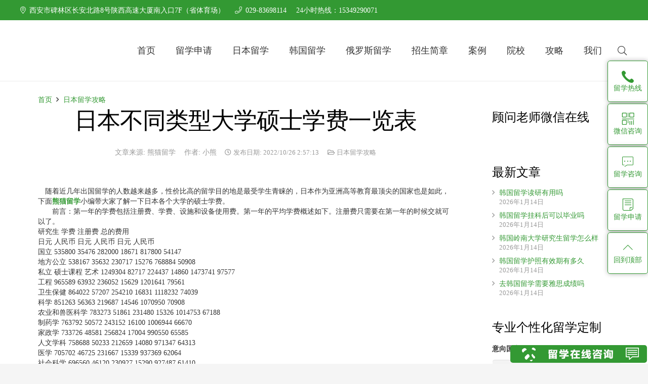

--- FILE ---
content_type: text/html; charset=UTF-8
request_url: http://www.xiongmaoliuxue.com/ribenliuxuegonglue/13056/
body_size: 24202
content:
<!DOCTYPE HTML>
<html class="" lang="zh-CN">
<head>
	<meta charset="UTF-8">
	<script>
var _hmt = _hmt || [];
(function() {
  var hm = document.createElement("script");
  hm.src = "https://hm.baidu.com/hm.js?1caf0d06477ce2161fee93f10ee27e4e";
  var s = document.getElementsByTagName("script")[0]; 
  s.parentNode.insertBefore(hm, s);
})();
</script>
<meta name="360-site-verification" content="b5ea06008b02574ee259777ec5bfd530" />
<meta name="sogou_site_verification" content="JNSVlS71Ql"/><title>日本不同类型大学硕士学费一览表 - 熊猫留学</title>
<meta name="description" content="　随着近几年出国留学的人数越来越多，性价比高的留学目的地是最受学生青睐的，日本作为亚洲高等教育最顶尖的国家也是如此，下面熊猫留学小编带大家了解一下日本各个大学的硕士学费。" />
<link rel='dns-prefetch' href='//push.zhanzhang.baidu.com' />
<link rel='dns-prefetch' href='//cdn.xiongmaoliuxue.com' />
<link rel="alternate" type="application/rss+xml" title="熊猫留学 &raquo; Feed" href="http://www.xiongmaoliuxue.com/feed/" />
<link rel="alternate" type="application/rss+xml" title="熊猫留学 &raquo; 评论Feed" href="http://www.xiongmaoliuxue.com/comments/feed/" />
<meta name="viewport" content="width=device-width, initial-scale=1"><meta name="SKYPE_TOOLBAR" content="SKYPE_TOOLBAR_PARSER_COMPATIBLE"><meta name="theme-color" content="#f3f3f3"><meta property="og:title" content="日本不同类型大学硕士学费一览表"><meta property="og:type" content="article"><meta property="og:url" content="http://www.xiongmaoliuxue.com/ribenliuxuegonglue/13056/"><meta property="og:image" itemprop="image" content="http://cdn.xiongmaoliuxue.com/wp-content/uploads/2021/05/1620722489-10.jpg"><meta property="og:description" content="　随着近几年出国留学的人数越来越多，性价比高的留学目的地是最受学生青睐的，日本作为亚洲高等教育最顶尖的国家也是如此，下面熊猫留学小编带大家了解一下日本各个大学的硕士学费。"><link rel='stylesheet' id='wp-block-library-css'  href='http://www.xiongmaoliuxue.com/wp-includes/css/dist/block-library/style.min.css?ver=5.4.2' type='text/css' media='all' />
<link rel='stylesheet' id='5usujian-serv-icon-css-css'  href='http://www.xiongmaoliuxue.com/wp-content/plugins/5usujian-super-serv/asset/css/wysj-iconfont.css?ver=2.6.7' type='text/css' media='all' />
<link rel='stylesheet' id='5usujian-serv-normal-css-css'  href='http://www.xiongmaoliuxue.com/wp-content/plugins/5usujian-super-serv/asset/css/5usujian-serv-normal.css?ver=2.6.7' type='text/css' media='all' />
<link rel='stylesheet' id='5usujian-serv-mobile-css-css'  href='http://www.xiongmaoliuxue.com/wp-content/plugins/5usujian-super-serv/asset/css/5usujian-serv-mobile.css?ver=2.6.7' type='text/css' media='all' />
<link rel='stylesheet' id='5usujian-serv-compatible-css-css'  href='http://www.xiongmaoliuxue.com/wp-content/plugins/5usujian-super-serv/asset/css/5usujian-serv-compatible.css?ver=2.6.7' type='text/css' media='all' />
<link rel='stylesheet' id='rs-plugin-settings-css'  href='http://www.xiongmaoliuxue.com/wp-content/plugins/revslider/public/assets/css/rs6.css?ver=6.1.0' type='text/css' media='all' />
<style id='rs-plugin-settings-inline-css' type='text/css'>
#rs-demo-id {}
</style>
<link rel='stylesheet' id='us-style-css'  href='http://www.xiongmaoliuxue.com/wp-content/themes/Impreza/css/style.min.css?ver=7.4.2' type='text/css' media='all' />
<link rel='stylesheet' id='us-gravityforms-css'  href='http://www.xiongmaoliuxue.com/wp-content/themes/Impreza/common/css/plugins/gravityforms.min.css?ver=7.4.2' type='text/css' media='all' />
<link rel='stylesheet' id='us-responsive-css'  href='http://www.xiongmaoliuxue.com/wp-content/themes/Impreza/common/css/responsive.min.css?ver=7.4.2' type='text/css' media='all' />
<link rel='stylesheet' id='bsf-Defaults-css'  href='http://www.xiongmaoliuxue.com/wp-content/uploads/smile_fonts/Defaults/Defaults.css?ver=5.4.2' type='text/css' media='all' />
<script type='text/javascript' src='http://www.xiongmaoliuxue.com/wp-includes/js/jquery/jquery.js?ver=1.12.4-wp'></script>
<script type='text/javascript' src='http://www.xiongmaoliuxue.com/wp-content/plugins/5usujian-super-serv/asset/js/5usujian-serv-normal.js?ver=2.6.7'></script>
<script type='text/javascript' src='http://www.xiongmaoliuxue.com/wp-content/plugins/revslider/public/assets/js/revolution.tools.min.js?ver=6.0'></script>
<script type='text/javascript' src='http://www.xiongmaoliuxue.com/wp-content/plugins/revslider/public/assets/js/rs6.min.js?ver=6.1.0'></script>
<link rel="canonical" href="http://www.xiongmaoliuxue.com/ribenliuxuegonglue/13056/" />
<style type="text/css" media="screen">
			/**normal Start**/
			#wysj-normal{bottom:25%;right:0px;}
			#wysj-normal .wysj-icon-link{border-color:rgba(51, 153, 51, 1);width:80px;height:80px;color:rgba(51, 153, 51, 1);background-color:;font-size:24px; border-radius:5px;}
			#wysj-normal .wysj-icon-link:before{color:rgba(51, 153, 51, 1);}
			#wysj-normal .wysj-icon-link:hover{color:;background-color:rgba(51, 153, 51, 1);}
			#wysj-normal .wysj-icon-link:hover:before{color:;}
			#wysj-normal .wysj-serv-box{width:150px; right:85px; min-height:80px;}
			#wysj-normal .wysj-serv-box:before{top:33px;}
			#wysj-normal .wysj-icon-item{margin-bottom:5px;width:80px;height:80px;}
			#wysj-normal .wysj-icon-link span{font-size:14px;}

			#wysj-talk-box{bottom:25%!important;}
			#wysj-talk-box .wysj-talk{ color:#ffffff!important; background-color:#ff0000!important;}
			#wysj-talk-box .wysj-talk:before{ color:#ffffff!important;}
		
			#wysj-switch{ color: rgba(51, 153, 51, 1)!important; background-color:rgba(255, 255, 255, 1)!important;}
			@media screen and (max-width: 450px){#wysj-switch{bottom:30%!important;}}</style><!-- HFCM by 99 Robots - Snippet # 1: 百度统计 -->
<script>
var _hmt = _hmt || [];
(function() {
  var hm = document.createElement("script");
  hm.src = "https://hm.baidu.com/hm.js?15118a3827efce26bcb05bc70621db23";
  var s = document.getElementsByTagName("script")[0]; 
  s.parentNode.insertBefore(hm, s);
})();
</script>
<!-- /end HFCM by 99 Robots -->
<meta name='description' content='　随着近几年出国留学的人数越来越多，性价比高的留学目的地是最受学生青睐的，日本作为亚洲高等教育最顶尖的国家也是如此，下面熊猫留学小编带大家了解一下日本各个大学的硕士学费。' />
	<script>
		if ( !/Android|webOS|iPhone|iPad|iPod|BlackBerry|IEMobile|Opera Mini/i.test( navigator.userAgent ) ) {
			var root = document.getElementsByTagName( 'html' )[ 0 ]
			root.className += " no-touch";
		}
	</script>
	<meta name="generator" content="Powered by WPBakery Page Builder - drag and drop page builder for WordPress."/>
<meta name="generator" content="Powered by Slider Revolution 6.1.0 - responsive, Mobile-Friendly Slider Plugin for WordPress with comfortable drag and drop interface." />
	
	<link rel="icon" href="http://cdn.xiongmaoliuxue.com/wp-content/uploads/2019/11/xmtb-150x150.jpg" sizes="32x32" />
<link rel="icon" href="http://cdn.xiongmaoliuxue.com/wp-content/uploads/2019/11/xmtb-300x300.jpg" sizes="192x192" />
<link rel="apple-touch-icon" href="http://cdn.xiongmaoliuxue.com/wp-content/uploads/2019/11/xmtb-300x300.jpg" />
<meta name="msapplication-TileImage" content="http://cdn.xiongmaoliuxue.com/wp-content/uploads/2019/11/xmtb-300x300.jpg" />
<script type="text/javascript">function setREVStartSize(a){try{var b,c=document.getElementById(a.c).parentNode.offsetWidth;if(c=0===c||isNaN(c)?window.innerWidth:c,a.tabw=void 0===a.tabw?0:parseInt(a.tabw),a.thumbw=void 0===a.thumbw?0:parseInt(a.thumbw),a.tabh=void 0===a.tabh?0:parseInt(a.tabh),a.thumbh=void 0===a.thumbh?0:parseInt(a.thumbh),a.tabhide=void 0===a.tabhide?0:parseInt(a.tabhide),a.thumbhide=void 0===a.thumbhide?0:parseInt(a.thumbhide),a.mh=void 0===a.mh||""==a.mh?0:a.mh,"fullscreen"===a.layout||"fullscreen"===a.l)b=Math.max(a.mh,window.innerHeight);else{for(var d in a.gw=Array.isArray(a.gw)?a.gw:[a.gw],a.rl)(void 0===a.gw[d]||0===a.gw[d])&&(a.gw[d]=a.gw[d-1]);for(var d in a.gh=void 0===a.el||""===a.el||Array.isArray(a.el)&&0==a.el.length?a.gh:a.el,a.gh=Array.isArray(a.gh)?a.gh:[a.gh],a.rl)(void 0===a.gh[d]||0===a.gh[d])&&(a.gh[d]=a.gh[d-1]);var e,f=Array(a.rl.length),g=0;for(var d in a.tabw=a.tabhide>=c?0:a.tabw,a.thumbw=a.thumbhide>=c?0:a.thumbw,a.tabh=a.tabhide>=c?0:a.tabh,a.thumbh=a.thumbhide>=c?0:a.thumbh,a.rl)f[d]=a.rl[d]<window.innerWidth?0:a.rl[d];for(var d in e=f[0],f)e>f[d]&&0<f[d]&&(e=f[d],g=d);var h=c>a.gw[g]+a.tabw+a.thumbw?1:(c-(a.tabw+a.thumbw))/a.gw[g];b=a.gh[g]*h+(a.tabh+a.thumbh)}void 0===window.rs_init_css&&(window.rs_init_css=document.head.appendChild(document.createElement("style"))),document.getElementById(a.c).height=b,window.rs_init_css.innerHTML+="#"+a.c+"_wrapper { height: "+b+"px }"}catch(a){console.log("Failure at Presize of Slider:"+a)}};</script>
<noscript><style> .wpb_animate_when_almost_visible { opacity: 1; }</style></noscript>		<style id="us-theme-options-css">@font-face{font-display:block;font-style:normal;font-family:"fontawesome";font-weight:900;src:url("http://www.xiongmaoliuxue.com/wp-content/themes/Impreza/fonts/fa-solid-900.woff2") format("woff2"),url("http://www.xiongmaoliuxue.com/wp-content/themes/Impreza/fonts/fa-solid-900.woff") format("woff")}.fas,.fa{font-family:"fontawesome";font-weight:900}@font-face{font-display:block;font-style:normal;font-family:"fontawesome";font-weight:400;src:url("http://www.xiongmaoliuxue.com/wp-content/themes/Impreza/fonts/fa-regular-400.woff2") format("woff2"),url("http://www.xiongmaoliuxue.com/wp-content/themes/Impreza/fonts/fa-regular-400.woff") format("woff")}.far{font-family:"fontawesome";font-weight:400}@font-face{font-display:block;font-style:normal;font-family:"fontawesome";font-weight:300;src:url("http://www.xiongmaoliuxue.com/wp-content/themes/Impreza/fonts/fa-light-300.woff2") format("woff2"),url("http://www.xiongmaoliuxue.com/wp-content/themes/Impreza/fonts/fa-light-300.woff") format("woff")}.fal{font-family:"fontawesome";font-weight:300}@font-face{font-display:block;font-style:normal;font-family:"Font Awesome 5 Duotone";font-weight:900;src:url("http://www.xiongmaoliuxue.com/wp-content/themes/Impreza/fonts/fa-duotone-900.woff2") format("woff2"),url("http://www.xiongmaoliuxue.com/wp-content/themes/Impreza/fonts/fa-duotone-900.woff") format("woff")}.fad{font-family:"Font Awesome 5 Duotone";font-weight:900;position:relative}@font-face{font-display:block;font-style:normal;font-family:"Font Awesome 5 Brands";font-weight:400;src:url("http://www.xiongmaoliuxue.com/wp-content/themes/Impreza/fonts/fa-brands-400.woff2") format("woff2"),url("http://www.xiongmaoliuxue.com/wp-content/themes/Impreza/fonts/fa-brands-400.woff") format("woff")}.fab{font-family:"Font Awesome 5 Brands";font-weight:400}@font-face{font-display:block;font-style:normal;font-family:"Material Icons";font-weight:400;src:url("http://www.xiongmaoliuxue.com/wp-content/themes/Impreza/fonts/material-icons.woff2") format("woff2"),url("http://www.xiongmaoliuxue.com/wp-content/themes/Impreza/fonts/material-icons.woff") format("woff")}.material-icons{font-family:"Material Icons";font-weight:400;font-style:normal;letter-spacing:normal;text-transform:none;display:inline-block;white-space:nowrap;word-wrap:normal;direction:ltr;font-feature-settings:"liga";-moz-osx-font-smoothing:grayscale} .style_phone6-1>*{background-image:url(http://www.xiongmaoliuxue.com/wp-content/themes/Impreza/img/phone-6-black-real.png)} .style_phone6-2>*{background-image:url(http://www.xiongmaoliuxue.com/wp-content/themes/Impreza/img/phone-6-white-real.png)} .style_phone6-3>*{background-image:url(http://www.xiongmaoliuxue.com/wp-content/themes/Impreza/img/phone-6-black-flat.png)} .style_phone6-4>*{background-image:url(http://www.xiongmaoliuxue.com/wp-content/themes/Impreza/img/phone-6-white-flat.png)}.leaflet-default-icon-path{background-image:url(http://www.xiongmaoliuxue.com/wp-content/themes/Impreza/common/css/vendor/images/marker-icon.png)} html, .l-header .widget, .menu-item-object-us_page_block{font-family:微软雅黑,Georgia, serif;font-weight:400;font-size:14px;line-height:20px}h1{font-family:微软雅黑,Georgia, serif;font-weight:400;font-size:46px;line-height:1.4;letter-spacing:-0.02em;margin-bottom:1.5rem}h2{font-family:微软雅黑,Georgia, serif;font-weight:400;font-size:38px;line-height:1.4;letter-spacing:-0.03em;margin-bottom:1.5rem}h3{font-family:微软雅黑,Georgia, serif;font-weight:400;font-size:30px;line-height:1.4;letter-spacing:-0.03em;margin-bottom:1.5rem}.widgettitle, .comment-reply-title, h4{font-family:微软雅黑,Georgia, serif;font-weight:400;font-size:24px;line-height:1.4;letter-spacing:0em;margin-bottom:1.5rem}h5{font-family:微软雅黑,Georgia, serif;font-weight:400;font-size:20px;line-height:1.4;letter-spacing:0em;margin-bottom:1.5rem}h6{font-family:微软雅黑,Georgia, serif;font-weight:400;font-size:18px;line-height:1.4;letter-spacing:0em;margin-bottom:1.5rem}@media (max-width:767px){html{font-size:12px;line-height:18px} h1{font-size:36px} h1.vc_custom_heading:not([class*="us_custom_"]){font-size:36px!important} h2{font-size:26px} h2.vc_custom_heading:not([class*="us_custom_"]){font-size:26px!important} h3{font-size:24px} h3.vc_custom_heading:not([class*="us_custom_"]){font-size:24px!important} h4, .widgettitle, .comment-reply-title{font-size:18px} h4.vc_custom_heading:not([class*="us_custom_"]){font-size:18px!important} h5{font-size:16px} h5.vc_custom_heading:not([class*="us_custom_"]){font-size:16px!important} h6{font-size:14px} h6.vc_custom_heading:not([class*="us_custom_"]){font-size:14px!important}}body{background:#f5f5f5} body, .l-header.pos_fixed{min-width:1240px} .l-canvas.type_boxed, .l-canvas.type_boxed .l-subheader, .l-canvas.type_boxed~.l-footer{max-width:1240px} .l-subheader-h, .l-section-h, .l-main .aligncenter, .w-tabs-section-content-h{max-width:1200px} .post-password-form{max-width:calc(1200px + 5rem)}@media screen and (max-width:1270px){.l-main .aligncenter{max-width:calc(100vw - 5rem)}}@media screen and (min-width:1270px){.l-main .alignfull{margin-left:calc(600px - 50vw);margin-right:calc(600px - 50vw)}} .g-cols .l-sidebar{width:25%} .g-cols .l-content{width:75%}@media (max-width:899px){.l-canvas{overflow:hidden} .g-cols.reversed{flex-direction:column-reverse} .g-cols>div:not([class*=" vc_col-"]){width:100%;margin:0 0 1.5rem} .g-cols.type_boxes>div, .g-cols.reversed>div:first-child, .g-cols:not(.reversed)>div:last-child, .g-cols>div.has-fill{margin-bottom:0} .g-cols.type_default>.wpb_column.stretched{margin-left:-1rem;margin-right:-1rem;width:auto} .g-cols.type_boxes>.wpb_column.stretched{margin-left:-2.5rem;margin-right:-2.5rem;width:auto} .align_center_xs, .align_center_xs .w-socials{text-align:center} .align_center_xs .w-hwrapper>*{margin:0.5rem 0;width:100%}} @media (min-width:900px){.l-section.for_sidebar.at_left>div>.g-cols{flex-direction:row-reverse} .vc_column-inner.type_sticky>.wpb_wrapper{position:-webkit-sticky;position:sticky}} @media screen and (min-width:1270px){.g-cols.type_default>.wpb_column.stretched:first-of-type{margin-left:calc(600px + 1.5rem - 50vw)} .g-cols.type_default>.wpb_column.stretched:last-of-type{margin-right:calc(600px + 1.5rem - 50vw)} .g-cols.type_boxes>.wpb_column.stretched:first-of-type{margin-left:calc(600px - 50vw)} .g-cols.type_boxes>.wpb_column.stretched:last-of-type{margin-right:calc(600px - 50vw)}} button[type="submit"]:not(.w-btn),input[type="submit"]{font-size:16px;line-height:0.8;font-weight:700;font-style:normal;text-transform:uppercase;letter-spacing:0em;border-radius:0.3em;padding:0.8em 1.8em;box-shadow:0 0em 0em rgba(0,0,0,0.2);background:transparent;border-color:#339933;color:#339933!important}button[type="submit"]:not(.w-btn):before,input[type="submit"]{border-width:2px}.no-touch button[type="submit"]:not(.w-btn):hover,.no-touch input[type="submit"]:hover{box-shadow:0 0em 0em rgba(0,0,0,0.2);background:#339933;border-color:#339933;color:#ffffff!important}.us-btn-style_1{font-family:微软雅黑,Georgia, serif;font-size:16px;line-height:0.8;font-weight:700;font-style:normal;text-transform:uppercase;letter-spacing:0em;border-radius:0.3em;padding:0.8em 1.8em;background:transparent;border-color:#339933;color:#339933!important;box-shadow:0 0em 0em rgba(0,0,0,0.2)}.us-btn-style_1:before{border-width:2px}.no-touch .us-btn-style_1:hover{box-shadow:0 0em 0em rgba(0,0,0,0.2);background:#339933;border-color:#339933;color:#ffffff!important}.us-btn-style_1{overflow:hidden}.us-btn-style_1>*{position:relative;z-index:1}.no-touch .us-btn-style_1:hover{background:transparent}.no-touch .us-btn-style_1:after{content:"";position:absolute;top:0;left:0;right:0;height:0;transition:height 0.3s;background:#339933}.no-touch .us-btn-style_1:hover:after{height:100%}.us-btn-style_43{font-family:微软雅黑,Georgia, serif;font-size:14px;line-height:1.20;font-weight:700;font-style:normal;text-transform:none;letter-spacing:0em;border-radius:0.3em;padding:0.8em 1.8em;background:#339933;border-color:transparent;color:#ffffff!important;box-shadow:0 0em 0em rgba(0,0,0,0.2)}.us-btn-style_43:before{border-width:2px}.no-touch .us-btn-style_43:hover{box-shadow:0 0em 0em rgba(0,0,0,0.2);background:#3ec23e;border-color:transparent;color:#ffffff!important}.us-btn-style_43{overflow:hidden}.us-btn-style_43>*{position:relative;z-index:1}.no-touch .us-btn-style_43:hover{background:#339933}.no-touch .us-btn-style_43:after{content:"";position:absolute;top:0;left:0;right:0;height:0;transition:height 0.3s;background:#3ec23e}.no-touch .us-btn-style_43:hover:after{height:100%}.us-btn-style_44{font-family:微软雅黑,Georgia, serif;font-size:14px;line-height:1.20;font-weight:700;font-style:normal;text-transform:none;letter-spacing:0em;border-radius:0.3em;padding:0.8em 1.8em;background:#fac000;border-color:transparent;color:#ffffff!important;box-shadow:0 0em 0em rgba(0,0,0,0.2)}.us-btn-style_44:before{border-width:2px}.no-touch .us-btn-style_44:hover{box-shadow:0 0em 0em rgba(0,0,0,0.2);background:#fafa00;border-color:transparent;color:#ffffff!important}.us-btn-style_44{overflow:hidden}.us-btn-style_44>*{position:relative;z-index:1}.no-touch .us-btn-style_44:hover{background:#fac000}.no-touch .us-btn-style_44:after{content:"";position:absolute;top:0;left:0;right:0;height:0;transition:height 0.3s;background:#fafa00}.no-touch .us-btn-style_44:hover:after{height:100%}.us-btn-style_2{font-family:微软雅黑,Georgia, serif;font-size:16px;line-height:1.2;font-weight:700;font-style:normal;text-transform:uppercase;letter-spacing:0em;border-radius:0.3em;padding:0.8em 1.8em;background:#e8e8e8;border-color:transparent;color:#666666!important;box-shadow:0 0em 0em rgba(0,0,0,0.2)}.us-btn-style_2:before{border-width:2px}.no-touch .us-btn-style_2:hover{box-shadow:0 0em 0em rgba(0,0,0,0.2);background:rgba(0,0,0,0.05);border-color:transparent;color:#666666!important}.us-btn-style_2{overflow:hidden}.us-btn-style_2>*{position:relative;z-index:1}.no-touch .us-btn-style_2:hover{background:#e8e8e8}.no-touch .us-btn-style_2:after{content:"";position:absolute;top:0;left:0;right:0;height:0;transition:height 0.3s;background:rgba(0,0,0,0.05)}.no-touch .us-btn-style_2:hover:after{height:100%}.us-btn-style_3{font-family:微软雅黑,Georgia, serif;font-size:16px;line-height:1.2;font-weight:700;font-style:normal;text-transform:uppercase;letter-spacing:0em;border-radius:0.3em;padding:0.8em 1.8em;background:transparent;border-color:#e95095;color:#e95095!important;box-shadow:0 0em 0em rgba(0,0,0,0.2)}.us-btn-style_3:before{border-width:2px}.no-touch .us-btn-style_3:hover{box-shadow:0 0em 0em rgba(0,0,0,0.2);background:#e95095;border-color:#e95095;color:#ffffff!important}.us-btn-style_3{overflow:hidden}.us-btn-style_3>*{position:relative;z-index:1}.no-touch .us-btn-style_3:hover{background:transparent}.no-touch .us-btn-style_3:after{content:"";position:absolute;top:0;left:0;right:0;height:0;transition:height 0.3s;background:#e95095}.no-touch .us-btn-style_3:hover:after{height:100%}.us-btn-style_4{font-family:微软雅黑,Georgia, serif;font-size:16px;line-height:1.2;font-weight:700;font-style:normal;text-transform:none;letter-spacing:0em;border-radius:0em;padding:1.2em 1.2em;background:#f5f5f5;border-color:transparent;color:#666666!important;box-shadow:0 0em 0em rgba(0,0,0,0.2)}.us-btn-style_4:before{border-width:2px}.no-touch .us-btn-style_4:hover{box-shadow:0 0em 0em rgba(0,0,0,0.2);background:#e8e8e8;border-color:transparent;color:#666666!important}.us-btn-style_5{font-family:微软雅黑,Georgia, serif;font-size:16px;line-height:1.2;font-weight:700;font-style:normal;text-transform:uppercase;letter-spacing:0em;border-radius:0.3em;padding:0.8em 1.8em;background:#e95095;border-color:transparent;color:#ffffff!important;box-shadow:0 0em 0em rgba(0,0,0,0.2)}.us-btn-style_5:before{border-width:2px}.no-touch .us-btn-style_5:hover{box-shadow:0 0em 0em rgba(0,0,0,0.2);background:rgba(0,0,0,0.15);border-color:transparent;color:#ffffff!important}.us-btn-style_5{overflow:hidden}.us-btn-style_5>*{position:relative;z-index:1}.no-touch .us-btn-style_5:hover{background:#e95095}.no-touch .us-btn-style_5:after{content:"";position:absolute;top:0;left:0;right:0;height:0;transition:height 0.3s;background:rgba(0,0,0,0.15)}.no-touch .us-btn-style_5:hover:after{height:100%}.us-btn-style_6{font-family:微软雅黑,Georgia, serif;font-size:16px;line-height:1.2;font-weight:700;font-style:normal;text-transform:uppercase;letter-spacing:0em;border-radius:0.3em;padding:0.8em 1.8em;background:#ffffff;border-color:transparent;color:#333333!important;box-shadow:0 0em 0em rgba(0,0,0,0.2)}.us-btn-style_6:before{border-width:2px}.no-touch .us-btn-style_6:hover{box-shadow:0 0em 0em rgba(0,0,0,0.2);background:rgba(0,0,0,0.08);border-color:transparent;color:#333333!important}.us-btn-style_6{overflow:hidden}.us-btn-style_6>*{position:relative;z-index:1}.no-touch .us-btn-style_6:hover{background:#ffffff}.no-touch .us-btn-style_6:after{content:"";position:absolute;top:0;left:0;right:0;height:0;transition:height 0.3s;background:rgba(0,0,0,0.08)}.no-touch .us-btn-style_6:hover:after{height:100%}.us-btn-style_7{font-family:微软雅黑,Georgia, serif;font-size:16px;line-height:1.2;font-weight:700;font-style:normal;text-transform:uppercase;letter-spacing:0em;border-radius:0.3em;padding:0.8em 1.8em;background:#7049ba;border-color:transparent;color:#ffffff!important;box-shadow:0 0em 0em rgba(0,0,0,0.2)}.us-btn-style_7:before{border-width:2px}.no-touch .us-btn-style_7:hover{box-shadow:0 0em 0em rgba(0,0,0,0.2);background:rgba(0,0,0,0.15);border-color:transparent;color:#ffffff!important}.us-btn-style_7{overflow:hidden}.us-btn-style_7>*{position:relative;z-index:1}.no-touch .us-btn-style_7:hover{background:#7049ba}.no-touch .us-btn-style_7:after{content:"";position:absolute;top:0;left:0;right:0;height:0;transition:height 0.3s;background:rgba(0,0,0,0.15)}.no-touch .us-btn-style_7:hover:after{height:100%}.us-btn-style_8{font-family:微软雅黑,Georgia, serif;font-size:16px;line-height:1.2;font-weight:700;font-style:normal;text-transform:uppercase;letter-spacing:0em;border-radius:0.3em;padding:0.8em 1.8em;background:#666666;border-color:transparent;color:#ffffff!important;box-shadow:0 0em 0em rgba(0,0,0,0.2)}.us-btn-style_8:before{border-width:2px}.no-touch .us-btn-style_8:hover{box-shadow:0 0em 0em rgba(0,0,0,0.2);background:rgba(0,0,0,0.15);border-color:transparent;color:#ffffff!important}.us-btn-style_8{overflow:hidden}.us-btn-style_8>*{position:relative;z-index:1}.no-touch .us-btn-style_8:hover{background:#666666}.no-touch .us-btn-style_8:after{content:"";position:absolute;top:0;left:0;right:0;height:0;transition:height 0.3s;background:rgba(0,0,0,0.15)}.no-touch .us-btn-style_8:hover:after{height:100%}.us-btn-style_9{font-family:微软雅黑,Georgia, serif;font-size:16px;line-height:1.2;font-weight:700;font-style:normal;text-transform:uppercase;letter-spacing:0em;border-radius:0.3em;padding:0.8em 1.8em;background:transparent;border-color:#7049ba;color:#7049ba!important;box-shadow:0 0em 0em rgba(0,0,0,0.2)}.us-btn-style_9:before{border-width:2px}.no-touch .us-btn-style_9:hover{box-shadow:0 0em 0em rgba(0,0,0,0.2);background:#7049ba;border-color:#7049ba;color:#ffffff!important}.us-btn-style_9{overflow:hidden}.us-btn-style_9>*{position:relative;z-index:1}.no-touch .us-btn-style_9:hover{background:transparent}.no-touch .us-btn-style_9:after{content:"";position:absolute;top:0;left:0;right:0;height:0;transition:height 0.3s;background:#7049ba}.no-touch .us-btn-style_9:hover:after{height:100%}.us-btn-style_10{font-family:微软雅黑,Georgia, serif;font-size:16px;line-height:1.2;font-weight:700;font-style:normal;text-transform:uppercase;letter-spacing:0em;border-radius:0.3em;padding:0.8em 1.8em;background:transparent;border-color:#666666;color:#666666!important;box-shadow:0 0em 0em rgba(0,0,0,0.2)}.us-btn-style_10:before{border-width:2px}.no-touch .us-btn-style_10:hover{box-shadow:0 0em 0em rgba(0,0,0,0.2);background:#666666;border-color:#666666;color:#ffffff!important}.us-btn-style_10{overflow:hidden}.us-btn-style_10>*{position:relative;z-index:1}.no-touch .us-btn-style_10:hover{background:transparent}.no-touch .us-btn-style_10:after{content:"";position:absolute;top:0;left:0;right:0;height:0;transition:height 0.3s;background:#666666}.no-touch .us-btn-style_10:hover:after{height:100%}.us-btn-style_11{font-family:微软雅黑,Georgia, serif;font-size:16px;line-height:1.2;font-weight:700;font-style:normal;text-transform:uppercase;letter-spacing:0em;border-radius:0.3em;padding:0.8em 1.8em;background:transparent;border-color:#e8e8e8;color:#666666!important;box-shadow:0 0em 0em rgba(0,0,0,0.2)}.us-btn-style_11:before{border-width:2px}.no-touch .us-btn-style_11:hover{box-shadow:0 0em 0em rgba(0,0,0,0.2);background:#e8e8e8;border-color:#e8e8e8;color:#666666!important}.us-btn-style_11{overflow:hidden}.us-btn-style_11>*{position:relative;z-index:1}.no-touch .us-btn-style_11:hover{background:transparent}.no-touch .us-btn-style_11:after{content:"";position:absolute;top:0;left:0;right:0;height:0;transition:height 0.3s;background:#e8e8e8}.no-touch .us-btn-style_11:hover:after{height:100%}.us-btn-style_12{font-family:微软雅黑,Georgia, serif;font-size:16px;line-height:1.2;font-weight:700;font-style:normal;text-transform:uppercase;letter-spacing:0em;border-radius:0.3em;padding:0.8em 1.8em;background:#ff6b77;border-color:transparent;color:#ffffff!important;box-shadow:0 0em 0em rgba(0,0,0,0.2)}.us-btn-style_12:before{border-width:2px}.no-touch .us-btn-style_12:hover{box-shadow:0 0em 0em rgba(0,0,0,0.2);background:rgba(0,0,0,0.15);border-color:transparent;color:#ffffff!important}.us-btn-style_12{overflow:hidden}.us-btn-style_12>*{position:relative;z-index:1}.no-touch .us-btn-style_12:hover{background:#ff6b77}.no-touch .us-btn-style_12:after{content:"";position:absolute;top:0;left:0;right:0;height:0;transition:height 0.3s;background:rgba(0,0,0,0.15)}.no-touch .us-btn-style_12:hover:after{height:100%}.us-btn-style_13{font-family:微软雅黑,Georgia, serif;font-size:16px;line-height:1.2;font-weight:700;font-style:normal;text-transform:uppercase;letter-spacing:0em;border-radius:0.3em;padding:0.8em 1.8em;background:#5ac8ed;border-color:transparent;color:#ffffff!important;box-shadow:0 0em 0em rgba(0,0,0,0.2)}.us-btn-style_13:before{border-width:2px}.no-touch .us-btn-style_13:hover{box-shadow:0 0em 0em rgba(0,0,0,0.2);background:rgba(0,0,0,0.15);border-color:transparent;color:#ffffff!important}.us-btn-style_13{overflow:hidden}.us-btn-style_13>*{position:relative;z-index:1}.no-touch .us-btn-style_13:hover{background:#5ac8ed}.no-touch .us-btn-style_13:after{content:"";position:absolute;top:0;left:0;right:0;height:0;transition:height 0.3s;background:rgba(0,0,0,0.15)}.no-touch .us-btn-style_13:hover:after{height:100%}.us-btn-style_14{font-family:微软雅黑,Georgia, serif;font-size:16px;line-height:1.2;font-weight:700;font-style:normal;text-transform:uppercase;letter-spacing:0em;border-radius:0.3em;padding:0.8em 1.8em;background:#59ba41;border-color:transparent;color:#ffffff!important;box-shadow:0 0em 0em rgba(0,0,0,0.2)}.us-btn-style_14:before{border-width:2px}.no-touch .us-btn-style_14:hover{box-shadow:0 0em 0em rgba(0,0,0,0.2);background:rgba(0,0,0,0.15);border-color:transparent;color:#ffffff!important}.us-btn-style_14{overflow:hidden}.us-btn-style_14>*{position:relative;z-index:1}.no-touch .us-btn-style_14:hover{background:#59ba41}.no-touch .us-btn-style_14:after{content:"";position:absolute;top:0;left:0;right:0;height:0;transition:height 0.3s;background:rgba(0,0,0,0.15)}.no-touch .us-btn-style_14:hover:after{height:100%}.us-btn-style_15{font-family:微软雅黑,Georgia, serif;font-size:16px;line-height:1.2;font-weight:700;font-style:normal;text-transform:uppercase;letter-spacing:0em;border-radius:0.3em;padding:0.8em 1.8em;background:#fac000;border-color:transparent;color:#ffffff!important;box-shadow:0 0em 0em rgba(0,0,0,0.2)}.us-btn-style_15:before{border-width:2px}.no-touch .us-btn-style_15:hover{box-shadow:0 0em 0em rgba(0,0,0,0.2);background:rgba(0,0,0,0.15);border-color:transparent;color:#ffffff!important}.us-btn-style_15{overflow:hidden}.us-btn-style_15>*{position:relative;z-index:1}.no-touch .us-btn-style_15:hover{background:#fac000}.no-touch .us-btn-style_15:after{content:"";position:absolute;top:0;left:0;right:0;height:0;transition:height 0.3s;background:rgba(0,0,0,0.15)}.no-touch .us-btn-style_15:hover:after{height:100%}.us-btn-style_16{font-family:微软雅黑,Georgia, serif;font-size:16px;line-height:1.2;font-weight:700;font-style:normal;text-transform:uppercase;letter-spacing:0em;border-radius:0.3em;padding:0.8em 1.8em;background:#8560a8;border-color:transparent;color:#ffffff!important;box-shadow:0 0em 0em rgba(0,0,0,0.2)}.us-btn-style_16:before{border-width:2px}.no-touch .us-btn-style_16:hover{box-shadow:0 0em 0em rgba(0,0,0,0.2);background:rgba(0,0,0,0.15);border-color:transparent;color:#ffffff!important}.us-btn-style_16{overflow:hidden}.us-btn-style_16>*{position:relative;z-index:1}.no-touch .us-btn-style_16:hover{background:#8560a8}.no-touch .us-btn-style_16:after{content:"";position:absolute;top:0;left:0;right:0;height:0;transition:height 0.3s;background:rgba(0,0,0,0.15)}.no-touch .us-btn-style_16:hover:after{height:100%}.us-btn-style_17{font-family:微软雅黑,Georgia, serif;font-size:16px;line-height:1.2;font-weight:700;font-style:normal;text-transform:uppercase;letter-spacing:0em;border-radius:0.3em;padding:0.8em 1.8em;background:#ff4400;border-color:transparent;color:#ffffff!important;box-shadow:0 0em 0em rgba(0,0,0,0.2)}.us-btn-style_17:before{border-width:2px}.no-touch .us-btn-style_17:hover{box-shadow:0 0em 0em rgba(0,0,0,0.2);background:rgba(0,0,0,0.15);border-color:transparent;color:#ffffff!important}.us-btn-style_17{overflow:hidden}.us-btn-style_17>*{position:relative;z-index:1}.no-touch .us-btn-style_17:hover{background:#ff4400}.no-touch .us-btn-style_17:after{content:"";position:absolute;top:0;left:0;right:0;height:0;transition:height 0.3s;background:rgba(0,0,0,0.15)}.no-touch .us-btn-style_17:hover:after{height:100%}.us-btn-style_18{font-family:微软雅黑,Georgia, serif;font-size:16px;line-height:1.2;font-weight:700;font-style:normal;text-transform:uppercase;letter-spacing:0em;border-radius:0.3em;padding:0.8em 1.8em;background:#baeb59;border-color:transparent;color:#606652!important;box-shadow:0 0em 0em rgba(0,0,0,0.2)}.us-btn-style_18:before{border-width:2px}.no-touch .us-btn-style_18:hover{box-shadow:0 0em 0em rgba(0,0,0,0.2);background:rgba(0,0,0,0.08);border-color:transparent;color:#606652!important}.us-btn-style_18{overflow:hidden}.us-btn-style_18>*{position:relative;z-index:1}.no-touch .us-btn-style_18:hover{background:#baeb59}.no-touch .us-btn-style_18:after{content:"";position:absolute;top:0;left:0;right:0;height:0;transition:height 0.3s;background:rgba(0,0,0,0.08)}.no-touch .us-btn-style_18:hover:after{height:100%}.us-btn-style_19{font-family:微软雅黑,Georgia, serif;font-size:16px;line-height:1.2;font-weight:700;font-style:normal;text-transform:uppercase;letter-spacing:0em;border-radius:0.3em;padding:0.8em 1.8em;background:#1265a8;border-color:transparent;color:#ffffff!important;box-shadow:0 0em 0em rgba(0,0,0,0.2)}.us-btn-style_19:before{border-width:2px}.no-touch .us-btn-style_19:hover{box-shadow:0 0em 0em rgba(0,0,0,0.2);background:rgba(0,0,0,0.15);border-color:transparent;color:#ffffff!important}.us-btn-style_19{overflow:hidden}.us-btn-style_19>*{position:relative;z-index:1}.no-touch .us-btn-style_19:hover{background:#1265a8}.no-touch .us-btn-style_19:after{content:"";position:absolute;top:0;left:0;right:0;height:0;transition:height 0.3s;background:rgba(0,0,0,0.15)}.no-touch .us-btn-style_19:hover:after{height:100%}.us-btn-style_20{font-family:微软雅黑,Georgia, serif;font-size:16px;line-height:1.2;font-weight:700;font-style:normal;text-transform:uppercase;letter-spacing:0em;border-radius:0.3em;padding:0.8em 1.8em;background:#ffe2bf;border-color:transparent;color:#65584c!important;box-shadow:0 0em 0em rgba(0,0,0,0.2)}.us-btn-style_20:before{border-width:2px}.no-touch .us-btn-style_20:hover{box-shadow:0 0em 0em rgba(0,0,0,0.2);background:rgba(0,0,0,0.08);border-color:transparent;color:#65584c!important}.us-btn-style_20{overflow:hidden}.us-btn-style_20>*{position:relative;z-index:1}.no-touch .us-btn-style_20:hover{background:#ffe2bf}.no-touch .us-btn-style_20:after{content:"";position:absolute;top:0;left:0;right:0;height:0;transition:height 0.3s;background:rgba(0,0,0,0.08)}.no-touch .us-btn-style_20:hover:after{height:100%}.us-btn-style_21{font-family:微软雅黑,Georgia, serif;font-size:16px;line-height:1.2;font-weight:700;font-style:normal;text-transform:uppercase;letter-spacing:0em;border-radius:0.3em;padding:0.8em 1.8em;background:#2c3e50;border-color:transparent;color:#ffffff!important;box-shadow:0 0em 0em rgba(0,0,0,0.2)}.us-btn-style_21:before{border-width:2px}.no-touch .us-btn-style_21:hover{box-shadow:0 0em 0em rgba(0,0,0,0.2);background:rgba(0,0,0,0.2);border-color:transparent;color:#ffffff!important}.us-btn-style_21{overflow:hidden}.us-btn-style_21>*{position:relative;z-index:1}.no-touch .us-btn-style_21:hover{background:#2c3e50}.no-touch .us-btn-style_21:after{content:"";position:absolute;top:0;left:0;right:0;height:0;transition:height 0.3s;background:rgba(0,0,0,0.2)}.no-touch .us-btn-style_21:hover:after{height:100%}.us-btn-style_22{font-family:微软雅黑,Georgia, serif;font-size:16px;line-height:1.2;font-weight:700;font-style:normal;text-transform:uppercase;letter-spacing:0em;border-radius:0.3em;padding:0.8em 1.8em;background:#6a4530;border-color:transparent;color:#ffffff!important;box-shadow:0 0em 0em rgba(0,0,0,0.2)}.us-btn-style_22:before{border-width:2px}.no-touch .us-btn-style_22:hover{box-shadow:0 0em 0em rgba(0,0,0,0.2);background:rgba(0,0,0,0.15);border-color:transparent;color:#ffffff!important}.us-btn-style_22{overflow:hidden}.us-btn-style_22>*{position:relative;z-index:1}.no-touch .us-btn-style_22:hover{background:#6a4530}.no-touch .us-btn-style_22:after{content:"";position:absolute;top:0;left:0;right:0;height:0;transition:height 0.3s;background:rgba(0,0,0,0.15)}.no-touch .us-btn-style_22:hover:after{height:100%}.us-btn-style_23{font-family:微软雅黑,Georgia, serif;font-size:16px;line-height:1.2;font-weight:700;font-style:normal;text-transform:uppercase;letter-spacing:0em;border-radius:0.3em;padding:0.8em 1.8em;background:#008b83;border-color:transparent;color:#ffffff!important;box-shadow:0 0em 0em rgba(0,0,0,0.2)}.us-btn-style_23:before{border-width:2px}.no-touch .us-btn-style_23:hover{box-shadow:0 0em 0em rgba(0,0,0,0.2);background:rgba(0,0,0,0.15);border-color:transparent;color:#ffffff!important}.us-btn-style_23{overflow:hidden}.us-btn-style_23>*{position:relative;z-index:1}.no-touch .us-btn-style_23:hover{background:#008b83}.no-touch .us-btn-style_23:after{content:"";position:absolute;top:0;left:0;right:0;height:0;transition:height 0.3s;background:rgba(0,0,0,0.15)}.no-touch .us-btn-style_23:hover:after{height:100%}.us-btn-style_24{font-family:微软雅黑,Georgia, serif;font-size:16px;line-height:1.2;font-weight:700;font-style:normal;text-transform:uppercase;letter-spacing:0em;border-radius:0.3em;padding:0.8em 1.8em;background:transparent;border-color:#ff6b77;color:#ff6b77!important;box-shadow:0 0em 0em rgba(0,0,0,0.2)}.us-btn-style_24:before{border-width:2px}.no-touch .us-btn-style_24:hover{box-shadow:0 0em 0em rgba(0,0,0,0.2);background:#ff6b77;border-color:#ff6b77;color:#ffffff!important}.us-btn-style_24{overflow:hidden}.us-btn-style_24>*{position:relative;z-index:1}.no-touch .us-btn-style_24:hover{background:transparent}.no-touch .us-btn-style_24:after{content:"";position:absolute;top:0;left:0;right:0;height:0;transition:height 0.3s;background:#ff6b77}.no-touch .us-btn-style_24:hover:after{height:100%}.us-btn-style_25{font-family:微软雅黑,Georgia, serif;font-size:16px;line-height:1.2;font-weight:700;font-style:normal;text-transform:uppercase;letter-spacing:0em;border-radius:0.3em;padding:0.8em 1.8em;background:transparent;border-color:#5ac8ed;color:#5ac8ed!important;box-shadow:0 0em 0em rgba(0,0,0,0.2)}.us-btn-style_25:before{border-width:2px}.no-touch .us-btn-style_25:hover{box-shadow:0 0em 0em rgba(0,0,0,0.2);background:#5ac8ed;border-color:#5ac8ed;color:#ffffff!important}.us-btn-style_25{overflow:hidden}.us-btn-style_25>*{position:relative;z-index:1}.no-touch .us-btn-style_25:hover{background:transparent}.no-touch .us-btn-style_25:after{content:"";position:absolute;top:0;left:0;right:0;height:0;transition:height 0.3s;background:#5ac8ed}.no-touch .us-btn-style_25:hover:after{height:100%}.us-btn-style_26{font-family:微软雅黑,Georgia, serif;font-size:14px;line-height:0.8;font-weight:700;font-style:normal;text-transform:none;letter-spacing:0em;border-radius:0.3em;padding:0.8em 1.8em;background:transparent;border-color:#59ba41;color:#59ba41!important;box-shadow:0 0em 0em rgba(0,0,0,0.2)}.us-btn-style_26:before{border-width:2px}.no-touch .us-btn-style_26:hover{box-shadow:0 0em 0em rgba(0,0,0,0.2);background:#59ba41;border-color:#59ba41;color:#ffffff!important}.us-btn-style_26{overflow:hidden}.us-btn-style_26>*{position:relative;z-index:1}.no-touch .us-btn-style_26:hover{background:transparent}.no-touch .us-btn-style_26:after{content:"";position:absolute;top:0;left:0;right:0;height:0;transition:height 0.3s;background:#59ba41}.no-touch .us-btn-style_26:hover:after{height:100%}.us-btn-style_27{font-family:微软雅黑,Georgia, serif;font-size:16px;line-height:1.2;font-weight:700;font-style:normal;text-transform:uppercase;letter-spacing:0em;border-radius:0.3em;padding:0.8em 1.8em;background:transparent;border-color:#fac000;color:#fac000!important;box-shadow:0 0em 0em rgba(0,0,0,0.2)}.us-btn-style_27:before{border-width:2px}.no-touch .us-btn-style_27:hover{box-shadow:0 0em 0em rgba(0,0,0,0.2);background:#fac000;border-color:#fac000;color:#ffffff!important}.us-btn-style_27{overflow:hidden}.us-btn-style_27>*{position:relative;z-index:1}.no-touch .us-btn-style_27:hover{background:transparent}.no-touch .us-btn-style_27:after{content:"";position:absolute;top:0;left:0;right:0;height:0;transition:height 0.3s;background:#fac000}.no-touch .us-btn-style_27:hover:after{height:100%}.us-btn-style_28{font-family:微软雅黑,Georgia, serif;font-size:16px;line-height:1.2;font-weight:700;font-style:normal;text-transform:uppercase;letter-spacing:0em;border-radius:0.3em;padding:0.8em 1.8em;background:transparent;border-color:#8560a8;color:#8560a8!important;box-shadow:0 0em 0em rgba(0,0,0,0.2)}.us-btn-style_28:before{border-width:2px}.no-touch .us-btn-style_28:hover{box-shadow:0 0em 0em rgba(0,0,0,0.2);background:#8560a8;border-color:#8560a8;color:#ffffff!important}.us-btn-style_28{overflow:hidden}.us-btn-style_28>*{position:relative;z-index:1}.no-touch .us-btn-style_28:hover{background:transparent}.no-touch .us-btn-style_28:after{content:"";position:absolute;top:0;left:0;right:0;height:0;transition:height 0.3s;background:#8560a8}.no-touch .us-btn-style_28:hover:after{height:100%}.us-btn-style_29{font-family:微软雅黑,Georgia, serif;font-size:16px;line-height:1.2;font-weight:700;font-style:normal;text-transform:uppercase;letter-spacing:0em;border-radius:0.3em;padding:0.8em 1.8em;background:transparent;border-color:#ff4400;color:#ff4400!important;box-shadow:0 0em 0em rgba(0,0,0,0.2)}.us-btn-style_29:before{border-width:2px}.no-touch .us-btn-style_29:hover{box-shadow:0 0em 0em rgba(0,0,0,0.2);background:#ff4400;border-color:#ff4400;color:#ffffff!important}.us-btn-style_29{overflow:hidden}.us-btn-style_29>*{position:relative;z-index:1}.no-touch .us-btn-style_29:hover{background:transparent}.no-touch .us-btn-style_29:after{content:"";position:absolute;top:0;left:0;right:0;height:0;transition:height 0.3s;background:#ff4400}.no-touch .us-btn-style_29:hover:after{height:100%}.us-btn-style_30{font-family:微软雅黑,Georgia, serif;font-size:16px;line-height:1.2;font-weight:700;font-style:normal;text-transform:uppercase;letter-spacing:0em;border-radius:0.3em;padding:0.8em 1.8em;background:transparent;border-color:#baeb59;color:#baeb59!important;box-shadow:0 0em 0em rgba(0,0,0,0.2)}.us-btn-style_30:before{border-width:2px}.no-touch .us-btn-style_30:hover{box-shadow:0 0em 0em rgba(0,0,0,0.2);background:#baeb59;border-color:#baeb59;color:#606652!important}.us-btn-style_30{overflow:hidden}.us-btn-style_30>*{position:relative;z-index:1}.no-touch .us-btn-style_30:hover{background:transparent}.no-touch .us-btn-style_30:after{content:"";position:absolute;top:0;left:0;right:0;height:0;transition:height 0.3s;background:#baeb59}.no-touch .us-btn-style_30:hover:after{height:100%}.us-btn-style_31{font-family:微软雅黑,Georgia, serif;font-size:16px;line-height:1.2;font-weight:700;font-style:normal;text-transform:uppercase;letter-spacing:0em;border-radius:0.3em;padding:0.8em 1.8em;background:transparent;border-color:#1265a8;color:#1265a8!important;box-shadow:0 0em 0em rgba(0,0,0,0.2)}.us-btn-style_31:before{border-width:2px}.no-touch .us-btn-style_31:hover{box-shadow:0 0em 0em rgba(0,0,0,0.2);background:#1265a8;border-color:#1265a8;color:#ffffff!important}.us-btn-style_31{overflow:hidden}.us-btn-style_31>*{position:relative;z-index:1}.no-touch .us-btn-style_31:hover{background:transparent}.no-touch .us-btn-style_31:after{content:"";position:absolute;top:0;left:0;right:0;height:0;transition:height 0.3s;background:#1265a8}.no-touch .us-btn-style_31:hover:after{height:100%}.us-btn-style_32{font-family:微软雅黑,Georgia, serif;font-size:16px;line-height:1.2;font-weight:700;font-style:normal;text-transform:uppercase;letter-spacing:0em;border-radius:0.3em;padding:0.8em 1.8em;background:transparent;border-color:#ffe2bf;color:#ffe2bf!important;box-shadow:0 0em 0em rgba(0,0,0,0.2)}.us-btn-style_32:before{border-width:2px}.no-touch .us-btn-style_32:hover{box-shadow:0 0em 0em rgba(0,0,0,0.2);background:#ffe2bf;border-color:#ffe2bf;color:#65584c!important}.us-btn-style_32{overflow:hidden}.us-btn-style_32>*{position:relative;z-index:1}.no-touch .us-btn-style_32:hover{background:transparent}.no-touch .us-btn-style_32:after{content:"";position:absolute;top:0;left:0;right:0;height:0;transition:height 0.3s;background:#ffe2bf}.no-touch .us-btn-style_32:hover:after{height:100%}.us-btn-style_33{font-family:微软雅黑,Georgia, serif;font-size:16px;line-height:1.2;font-weight:700;font-style:normal;text-transform:uppercase;letter-spacing:0em;border-radius:0.3em;padding:0.8em 1.8em;background:transparent;border-color:#2c3e50;color:#2c3e50!important;box-shadow:0 0em 0em rgba(0,0,0,0.2)}.us-btn-style_33:before{border-width:2px}.no-touch .us-btn-style_33:hover{box-shadow:0 0em 0em rgba(0,0,0,0.2);background:#2c3e50;border-color:#2c3e50;color:#ffffff!important}.us-btn-style_33{overflow:hidden}.us-btn-style_33>*{position:relative;z-index:1}.no-touch .us-btn-style_33:hover{background:transparent}.no-touch .us-btn-style_33:after{content:"";position:absolute;top:0;left:0;right:0;height:0;transition:height 0.3s;background:#2c3e50}.no-touch .us-btn-style_33:hover:after{height:100%}.us-btn-style_34{font-family:微软雅黑,Georgia, serif;font-size:16px;line-height:1.2;font-weight:700;font-style:normal;text-transform:uppercase;letter-spacing:0em;border-radius:0.3em;padding:0.8em 1.8em;background:transparent;border-color:#6a4530;color:#6a4530!important;box-shadow:0 0em 0em rgba(0,0,0,0.2)}.us-btn-style_34:before{border-width:2px}.no-touch .us-btn-style_34:hover{box-shadow:0 0em 0em rgba(0,0,0,0.2);background:#6a4530;border-color:#6a4530;color:#ffffff!important}.us-btn-style_34{overflow:hidden}.us-btn-style_34>*{position:relative;z-index:1}.no-touch .us-btn-style_34:hover{background:transparent}.no-touch .us-btn-style_34:after{content:"";position:absolute;top:0;left:0;right:0;height:0;transition:height 0.3s;background:#6a4530}.no-touch .us-btn-style_34:hover:after{height:100%}.us-btn-style_35{font-family:微软雅黑,Georgia, serif;font-size:16px;line-height:1.2;font-weight:700;font-style:normal;text-transform:uppercase;letter-spacing:0em;border-radius:0.3em;padding:0.8em 1.8em;background:transparent;border-color:#008b83;color:#008b83!important;box-shadow:0 0em 0em rgba(0,0,0,0.2)}.us-btn-style_35:before{border-width:2px}.no-touch .us-btn-style_35:hover{box-shadow:0 0em 0em rgba(0,0,0,0.2);background:#008b83;border-color:#008b83;color:#ffffff!important}.us-btn-style_35{overflow:hidden}.us-btn-style_35>*{position:relative;z-index:1}.no-touch .us-btn-style_35:hover{background:transparent}.no-touch .us-btn-style_35:after{content:"";position:absolute;top:0;left:0;right:0;height:0;transition:height 0.3s;background:#008b83}.no-touch .us-btn-style_35:hover:after{height:100%}.us-btn-style_36{font-family:微软雅黑,Georgia, serif;font-size:16px;line-height:1.2;font-weight:400;font-style:normal;text-transform:none;letter-spacing:0em;border-radius:0em;padding:0em 0em;background:transparent;border-color:transparent;color:#e95095!important;box-shadow:0 0em 0em rgba(0,0,0,0.2)}.us-btn-style_36:before{border-width:2px}.no-touch .us-btn-style_36:hover{box-shadow:0 0em 0em rgba(0,0,0,0.2);background:transparent;border-color:transparent;color:#7049ba!important}.us-btn-style_37{font-family:微软雅黑,Georgia, serif;font-size:16px;line-height:1.2;font-weight:700;font-style:normal;text-transform:uppercase;letter-spacing:0em;border-radius:0.3em;padding:0.8em 1.8em;background:#e95095;border-color:transparent;color:#ffffff!important;box-shadow:0 0em 0em rgba(0,0,0,0.2)}.us-btn-style_37:before{border-width:2px}.no-touch .us-btn-style_37:hover{box-shadow:0 0em 0em rgba(0,0,0,0.2);background:#7049ba;border-color:transparent;color:#ffffff!important}.us-btn-style_37{overflow:hidden}.us-btn-style_37>*{position:relative;z-index:1}.no-touch .us-btn-style_37:hover{background:#e95095}.no-touch .us-btn-style_37:after{content:"";position:absolute;top:0;left:0;right:0;height:0;transition:height 0.3s;background:#7049ba}.no-touch .us-btn-style_37:hover:after{height:100%}.us-btn-style_38{font-family:微软雅黑,Georgia, serif;font-size:16px;line-height:1.2;font-weight:700;font-style:normal;text-transform:uppercase;letter-spacing:0em;border-radius:0.3em;padding:0.8em 1.8em;background:#1d2738;border-color:transparent;color:#ffffff!important;box-shadow:0 0em 0em rgba(0,0,0,0.2)}.us-btn-style_38:before{border-width:2px}.no-touch .us-btn-style_38:hover{box-shadow:0 0em 0em rgba(0,0,0,0.2);background:#1d2738;border-color:transparent;color:#ffffff!important}.us-btn-style_38{overflow:hidden}.us-btn-style_38>*{position:relative;z-index:1}.no-touch .us-btn-style_38:hover{background:#1d2738}.no-touch .us-btn-style_38:after{content:"";position:absolute;top:0;left:0;right:0;height:0;transition:height 0.3s;background:#1d2738}.no-touch .us-btn-style_38:hover:after{height:100%}.us-btn-style_39{font-family:微软雅黑,Georgia, serif;font-size:16px;line-height:1.2;font-weight:700;font-style:normal;text-transform:uppercase;letter-spacing:0em;border-radius:0.3em;padding:0.8em 1.8em;background:#7049ba;border-color:transparent;color:#ffffff!important;box-shadow:0 0em 0em rgba(0,0,0,0.2)}.us-btn-style_39:before{border-width:2px}.no-touch .us-btn-style_39:hover{box-shadow:0 0em 0em rgba(0,0,0,0.2);background:#7049ba;border-color:transparent;color:#ffffff!important}.us-btn-style_39{overflow:hidden}.us-btn-style_39>*{position:relative;z-index:1}.no-touch .us-btn-style_39:hover{background:#7049ba}.no-touch .us-btn-style_39:after{content:"";position:absolute;top:0;left:0;right:0;height:0;transition:height 0.3s;background:#7049ba}.no-touch .us-btn-style_39:hover:after{height:100%}.us-btn-style_40{font-family:微软雅黑,Georgia, serif;font-size:16px;line-height:1.2;font-weight:700;font-style:normal;text-transform:uppercase;letter-spacing:0em;border-radius:0.3em;padding:0.8em 1.8em;background:#dd3e3e;border-color:transparent;color:#ffffff!important;box-shadow:0 0em 0em rgba(0,0,0,0.2)}.us-btn-style_40:before{border-width:2px}.no-touch .us-btn-style_40:hover{box-shadow:0 0em 0em rgba(0,0,0,0.2);background:#dd3e3e;border-color:transparent;color:#ffffff!important}.us-btn-style_40{overflow:hidden}.us-btn-style_40>*{position:relative;z-index:1}.no-touch .us-btn-style_40:hover{background:#dd3e3e}.no-touch .us-btn-style_40:after{content:"";position:absolute;top:0;left:0;right:0;height:0;transition:height 0.3s;background:#dd3e3e}.no-touch .us-btn-style_40:hover:after{height:100%}.us-btn-style_41{font-family:微软雅黑,Georgia, serif;font-size:16px;line-height:1.2;font-weight:700;font-style:normal;text-transform:uppercase;letter-spacing:0em;border-radius:0.3em;padding:0.8em 1.8em;background:#81d742;border-color:transparent;color:#ffffff!important;box-shadow:0 0em 0em rgba(0,0,0,0.2)}.us-btn-style_41:before{border-width:2px}.no-touch .us-btn-style_41:hover{box-shadow:0 0em 0em rgba(0,0,0,0.2);background:#81d742;border-color:transparent;color:#ffffff!important}.us-btn-style_41{overflow:hidden}.us-btn-style_41>*{position:relative;z-index:1}.no-touch .us-btn-style_41:hover{background:#81d742}.no-touch .us-btn-style_41:after{content:"";position:absolute;top:0;left:0;right:0;height:0;transition:height 0.3s;background:#81d742}.no-touch .us-btn-style_41:hover:after{height:100%}.us-btn-style_42{font-family:微软雅黑,Georgia, serif;font-size:16px;line-height:1.2;font-weight:700;font-style:normal;text-transform:uppercase;letter-spacing:0em;border-radius:0.3em;padding:0.8em 1.8em;background:#ffe923;border-color:transparent;color:#6a4c84!important;box-shadow:0 0em 0em rgba(0,0,0,0.2)}.us-btn-style_42:before{border-width:2px}.no-touch .us-btn-style_42:hover{box-shadow:0 0em 0em rgba(0,0,0,0.2);background:#ffe923;border-color:transparent;color:#6a4c84!important}.us-btn-style_42{overflow:hidden}.us-btn-style_42>*{position:relative;z-index:1}.no-touch .us-btn-style_42:hover{background:#ffe923}.no-touch .us-btn-style_42:after{content:"";position:absolute;top:0;left:0;right:0;height:0;transition:height 0.3s;background:#ffe923}.no-touch .us-btn-style_42:hover:after{height:100%}.select2-selection,select,textarea,input:not([type="submit"]),.w-form-checkbox,.w-form-radio{font-size:1rem;font-weight:400;letter-spacing:0em;border-width:0px;border-radius:0.3rem;background-color:#f3f3f3;border-color:#dddddd;color:#333333;box-shadow:0px 1px 0px 0px rgba(0,0,0,0.08) inset}body .select2-dropdown{background-color:#f3f3f3;color:#333333}.select2-selection,select,input:not([type="submit"]){min-height:2.8rem;line-height:2.8rem;padding:0 0.8rem}select{height:2.8rem}textarea{padding:calc(2.8rem/2 + 0px - 0.7em) 0.8rem}.select2-container--open .select2-selection,select:focus,textarea:focus,input:not([type="submit"]):focus,input:focus + .w-form-checkbox,input:focus + .w-form-radio{box-shadow:0px 0px 0px 2px #339933}.select2-selection__arrow:after,.w-search-form-btn,.widget_search form:after,.w-form-row-field:after{font-size:1rem;margin:0 0.8rem;color:#333333}.w-form-row-field>i{font-size:1rem;top:calc(2.8rem/2);margin:0px;padding:0 0.8rem;color:#333333}.w-form-row.with_icon input,.w-form-row.with_icon textarea,.w-form-row.with_icon select{padding-left:calc(1.8em + 0.8rem)}.w-form-row.move_label .w-form-row-label{font-size:1rem;top:calc(2.8rem/2 + 0px - 0.7em);margin:0 0.8rem;background-color:#f3f3f3;color:#333333}.w-form-row.with_icon.move_label .w-form-row-label{margin-left:calc(1.6em + 0.8rem)}a, button, input[type="submit"], .ui-slider-handle{outline:none!important}.w-header-show, .w-toplink{background:rgba(0,0,0,0.3)}body{-webkit-tap-highlight-color:rgba(51,153,51,0.2)} .l-subheader.at_top, .l-subheader.at_top .w-dropdown-list, .l-subheader.at_top .type_mobile .w-nav-list.level_1{background:#339933} .l-subheader.at_top, .l-subheader.at_top .w-dropdown.opened, .l-subheader.at_top .type_mobile .w-nav-list.level_1{color:#ffffff} .no-touch .l-subheader.at_top a:hover, .no-touch .l-header.bg_transparent .l-subheader.at_top .w-dropdown.opened a:hover{color:#000000}.header_ver .l-header, .l-subheader.at_middle, .l-subheader.at_middle .w-dropdown-list, .l-subheader.at_middle .type_mobile .w-nav-list.level_1{background:#ffffff} .l-subheader.at_middle, .l-subheader.at_middle .w-dropdown.opened, .l-subheader.at_middle .type_mobile .w-nav-list.level_1{color:#333333} .no-touch .l-subheader.at_middle a:hover, .no-touch .l-header.bg_transparent .l-subheader.at_middle .w-dropdown.opened a:hover{color:#339933}.l-subheader.at_bottom, .l-subheader.at_bottom .w-dropdown-list, .l-subheader.at_bottom .type_mobile .w-nav-list.level_1{background:#ffffff} .l-subheader.at_bottom, .l-subheader.at_bottom .w-dropdown.opened, .l-subheader.at_bottom .type_mobile .w-nav-list.level_1{color:#333333} .no-touch .l-subheader.at_bottom a:hover, .no-touch .l-header.bg_transparent .l-subheader.at_bottom .w-dropdown.opened a:hover{color:#000000}.l-header.bg_transparent:not(.sticky) .l-subheader{color:rgba(255,255,255,0.66)} .no-touch .l-header.bg_transparent:not(.sticky) .w-text a:hover, .no-touch .l-header.bg_transparent:not(.sticky) .w-html a:hover, .no-touch .l-header.bg_transparent:not(.sticky) .w-nav>a:hover, .no-touch .l-header.bg_transparent:not(.sticky) .w-search>a:hover, .no-touch .l-header.bg_transparent:not(.sticky) .w-dropdown a:hover, .no-touch .l-header.bg_transparent:not(.sticky) .type_desktop .menu-item.level_1:hover>a{color:#ffffff} .l-header.bg_transparent:not(.sticky) .w-nav-title:after{background:#ffffff} .w-nav .menu-item.level_1>a:focus, .no-touch .w-nav .menu-item.level_1.opened>a, .no-touch .w-nav .menu-item.level_1:hover>a{background:transparent;color:#339933} .w-nav-title:after{background:#339933}.w-nav .menu-item.level_1.current-menu-item>a, .w-nav .menu-item.level_1.current-menu-ancestor>a, .w-nav .menu-item.level_1.current-page-ancestor>a{background:transparent;color:#339933}.l-header.bg_transparent:not(.sticky) .w-nav.type_desktop .menu-item.level_1.current-menu-item>a, .l-header.bg_transparent:not(.sticky) .w-nav.type_desktop .menu-item.level_1.current-menu-ancestor>a, .l-header.bg_transparent:not(.sticky) .w-nav.type_desktop .menu-item.level_1.current-page-ancestor>a{background:transparent;color:#ffffff}.w-nav-list:not(.level_1){background:#e8e8e8;color:#333333}.no-touch .w-nav .menu-item:not(.level_1)>a:focus, .no-touch .w-nav .menu-item:not(.level_1):hover>a{background:#339933;color:#ffffff}.w-nav .menu-item:not(.level_1).current-menu-item>a, .w-nav .menu-item:not(.level_1).current-menu-ancestor>a, .w-nav .menu-item:not(.level_1).current-page-ancestor>a{background:transparent;color:#000000}.btn.menu-item>a{background:#666666!important;color:#ffffff!important} .no-touch .btn.menu-item>a:hover{background:#339933!important;color:#ffffff!important} .has-content-bg-background-color, option, body.us_iframe, .l-preloader, .l-canvas, .l-footer, .l-popup-box-content, .l-cookie, .g-filters.style_1 .g-filters-item.active, .w-pricing-item-h, .w-tabs.style_default .w-tabs-item.active, .no-touch .w-tabs.style_default .w-tabs-item.active:hover, .w-tabs.style_modern .w-tabs-item:after, .w-tabs.style_timeline .w-tabs-item, .w-tabs.style_timeline .w-tabs-section-header-h, .leaflet-popup-content-wrapper, .leaflet-popup-tip, .chosen-search input, .chosen-choices li.search-choice, .wpml-ls-statics-footer{background:#ffffff} .has-content-bg-color, .w-iconbox.style_circle.color_contrast .w-iconbox-icon{color:#ffffff}.has-content-bg-alt-background-color, .w-actionbox.color_light, .g-filters.style_1, .g-filters.style_2 .g-filters-item.active, .w-flipbox-front, .w-grid-none, .w-ibanner, .w-iconbox.style_circle.color_light .w-iconbox-icon, .w-pricing.style_simple .w-pricing-item-header, .w-pricing.style_cards .w-pricing-item-header, .w-pricing.style_flat .w-pricing-item-h, .w-progbar-bar, .w-progbar.style_3 .w-progbar-bar:before, .w-progbar.style_3 .w-progbar-bar-count, .w-socials.style_solid .w-socials-item-link, .w-tabs.style_default .w-tabs-list, .w-tabs.style_timeline.zephyr .w-tabs-item, .w-tabs.style_timeline.zephyr .w-tabs-section-header-h, .no-touch .l-main .widget_nav_menu a:hover, .no-touch .owl-carousel.navpos_outside .owl-nav div:hover, .ginput_container_creditcard, .chosen-single, .chosen-drop, .chosen-choices, .smile-icon-timeline-wrap .timeline-wrapper .timeline-block, .smile-icon-timeline-wrap .timeline-feature-item.feat-item, .wpml-ls-legacy-dropdown a, .wpml-ls-legacy-dropdown-click a, .tablepress .row-hover tr:hover td{background:#f3f3f3} .timeline-wrapper .timeline-post-right .ult-timeline-arrow l, .timeline-wrapper .timeline-post-left .ult-timeline-arrow l, .timeline-feature-item.feat-item .ult-timeline-arrow l{border-color:#f3f3f3} .has-content-bg-alt-color{color:#f3f3f3}hr, td, th, .l-section, .vc_column_container, .vc_column-inner, .w-comments .children, .w-image, .w-pricing-item-h, .w-profile, .w-sharing-item, .w-tabs-list, .w-tabs-section, .widget_calendar #calendar_wrap, .l-main .widget_nav_menu .menu, .l-main .widget_nav_menu .menu-item a, .gform_wrapper .gsection, .gform_wrapper .gf_page_steps, .gform_wrapper li.gfield_creditcard_warning, .form_saved_message, .smile-icon-timeline-wrap .timeline-line{border-color:#dddddd} .has-content-border-color, .w-separator.color_border, .w-iconbox.color_light .w-iconbox-icon{color:#dddddd} .has-content-border-background-color, .w-flipbox-back, .w-iconbox.style_circle.color_light .w-iconbox-icon, .gform_wrapper .gform_page_footer .gform_previous_button, .no-touch .wpml-ls-sub-menu a:hover{background:#dddddd} .w-iconbox.style_outlined.color_light .w-iconbox-icon, .w-socials.style_outlined .w-socials-item-link, .pagination .page-numbers{box-shadow:0 0 0 2px #dddddd inset}.has-content-heading-color, .l-cookie, h1, h2, h3, h4, h5, h6, .w-counter.color_heading .w-counter-value{color:#000000} .has-content-heading-background-color, .w-progbar.color_heading .w-progbar-bar-h{background:#000000}.l-canvas, .l-footer, .l-popup-box-content, .w-ibanner, .w-iconbox.color_light.style_circle .w-iconbox-icon, .w-tabs.style_timeline .w-tabs-item, .w-tabs.style_timeline .w-tabs-section-header-h, .leaflet-popup-content-wrapper, .leaflet-popup-tip, .has-content-text-color{color:#333333} .has-content-text-background-color, .w-iconbox.style_circle.color_contrast .w-iconbox-icon, .w-progbar.color_text .w-progbar-bar-h, .w-scroller-dot span{background:#333333} .w-iconbox.style_outlined.color_contrast .w-iconbox-icon{box-shadow:0 0 0 2px #333333 inset} .w-scroller-dot span{box-shadow:0 0 0 2px #333333}a{color:#339933}.no-touch a:hover, .no-touch .tablepress .sorting:hover, .no-touch .post_navigation.layout_simple a:hover .post_navigation-item-title{color:#3ec73e}.has-content-primary-color, .g-preloader, .l-main .w-contacts-item:before, .w-counter.color_primary .w-counter-value, .g-filters.style_1 .g-filters-item.active, .g-filters.style_3 .g-filters-item.active, .w-iconbox.color_primary .w-iconbox-icon, .w-post-elm .w-post-slider-trigger:hover, .w-separator.color_primary, .w-sharing.type_outlined.color_primary .w-sharing-item, .no-touch .w-sharing.type_simple.color_primary .w-sharing-item:hover .w-sharing-icon, .w-tabs.style_default .w-tabs-item.active, .w-tabs.style_trendy .w-tabs-item.active, .w-tabs-section.active .w-tabs-section-header, .tablepress .sorting_asc, .tablepress .sorting_desc, .highlight_primary{color:#339933} .has-content-primary-background-color, .l-section.color_primary, .us-btn-style_badge, .no-touch .post_navigation.layout_sided a:hover .post_navigation-item-arrow, .highlight_primary_bg, .w-actionbox.color_primary, .no-touch .g-filters.style_1 .g-filters-item:hover, .no-touch .g-filters.style_2 .g-filters-item:hover, .w-comments-item.bypostauthor .w-comments-item-author span, .w-grid .with_quote_icon, .w-iconbox.style_circle.color_primary .w-iconbox-icon, .no-touch .w-iconbox.style_circle .w-iconbox-icon:before, .no-touch .w-iconbox.style_outlined .w-iconbox-icon:before, .no-touch .w-person-links-item:before, .w-pricing.style_simple .type_featured .w-pricing-item-header, .w-pricing.style_cards .type_featured .w-pricing-item-header, .w-pricing.style_flat .type_featured .w-pricing-item-h, .w-progbar.color_primary .w-progbar-bar-h, .w-sharing.type_solid.color_primary .w-sharing-item, .w-sharing.type_fixed.color_primary .w-sharing-item, .w-sharing.type_outlined.color_primary .w-sharing-item:before, .no-touch .w-sharing-tooltip .w-sharing-item:hover, .w-socials-item-link-hover, .w-tabs-list-bar, .w-tabs.style_modern .w-tabs-list, .w-tabs.style_timeline .w-tabs-item:before, .w-tabs.style_timeline .w-tabs-section-header-h:before, .no-touch .w-header-show:hover, .no-touch .w-toplink.active:hover, .no-touch .pagination .page-numbers:before, .pagination .page-numbers.current, .l-main .widget_nav_menu .menu-item.current-menu-item>a, .rsThumb.rsNavSelected, .gform_page_footer .gform_next_button, .gf_progressbar_percentage, .chosen-results li.highlighted, .select2-results__option--highlighted{background:#339933} .w-tabs.style_default .w-tabs-item.active, .owl-dot.active span, .rsBullet.rsNavSelected span{border-color:#339933} .l-main .w-contacts-item:before, .w-iconbox.color_primary.style_outlined .w-iconbox-icon, .w-sharing.type_outlined.color_primary .w-sharing-item, .w-tabs.style_timeline .w-tabs-item, .w-tabs.style_timeline .w-tabs-section-header-h{box-shadow:0 0 0 2px #339933 inset}.has-content-secondary-color, .w-counter.color_secondary .w-counter-value, .w-iconbox.color_secondary .w-iconbox-icon, .w-separator.color_secondary, .w-sharing.type_outlined.color_secondary .w-sharing-item, .no-touch .w-sharing.type_simple.color_secondary .w-sharing-item:hover .w-sharing-icon, .highlight_secondary{color:#333333} .has-content-secondary-background-color, .l-section.color_secondary, .w-actionbox.color_secondary, .no-touch .us-btn-style_badge:hover, .w-iconbox.style_circle.color_secondary .w-iconbox-icon, .w-progbar.color_secondary .w-progbar-bar-h, .w-sharing.type_solid.color_secondary .w-sharing-item, .w-sharing.type_fixed.color_secondary .w-sharing-item, .w-sharing.type_outlined.color_secondary .w-sharing-item:before, .highlight_secondary_bg{background:#333333} .w-iconbox.color_secondary.style_outlined .w-iconbox-icon, .w-sharing.type_outlined.color_secondary .w-sharing-item{box-shadow:0 0 0 2px #333333 inset}.has-content-faded-color, blockquote:before, .w-form-row-description, .l-main .post-author-website, .l-main .w-profile-link.for_logout, .l-main .widget_tag_cloud, .highlight_faded{color:#999999} .has-content-faded-background-color{background:#999999} .l-section.color_alternate, .color_alternate .g-filters.style_1 .g-filters-item.active, .color_alternate .w-pricing-item-h, .color_alternate .w-tabs.style_default .w-tabs-item.active, .color_alternate .w-tabs.style_modern .w-tabs-item:after, .no-touch .color_alternate .w-tabs.style_default .w-tabs-item.active:hover, .color_alternate .w-tabs.style_timeline .w-tabs-item, .color_alternate .w-tabs.style_timeline .w-tabs-section-header-h{background:#333333} .color_alternate .w-iconbox.style_circle.color_contrast .w-iconbox-icon{color:#333333}.color_alternate input:not([type="submit"]), .color_alternate textarea, .color_alternate select, .color_alternate .w-form-checkbox, .color_alternate .w-form-radio, .color_alternate .move_label .w-form-row-label, .color_alternate .g-filters.style_1, .color_alternate .g-filters.style_2 .g-filters-item.active, .color_alternate .w-grid-none, .color_alternate .w-iconbox.style_circle.color_light .w-iconbox-icon, .color_alternate .w-pricing.style_simple .w-pricing-item-header, .color_alternate .w-pricing.style_cards .w-pricing-item-header, .color_alternate .w-pricing.style_flat .w-pricing-item-h, .color_alternate .w-progbar-bar, .color_alternate .w-socials.style_solid .w-socials-item-link, .color_alternate .w-tabs.style_default .w-tabs-list, .color_alternate .ginput_container_creditcard{background:#000000}.l-section.color_alternate, .color_alternate td, .color_alternate th, .color_alternate .vc_column_container, .color_alternate .vc_column-inner, .color_alternate .w-comments .children, .color_alternate .w-image, .color_alternate .w-pricing-item-h, .color_alternate .w-profile, .color_alternate .w-sharing-item, .color_alternate .w-tabs-list, .color_alternate .w-tabs-section{border-color:#444444} .color_alternate .w-separator.color_border, .color_alternate .w-iconbox.color_light .w-iconbox-icon{color:#444444} .color_alternate .w-iconbox.style_circle.color_light .w-iconbox-icon{background:#444444} .color_alternate .w-iconbox.style_outlined.color_light .w-iconbox-icon, .color_alternate .w-socials.style_outlined .w-socials-item-link, .color_alternate .pagination .page-numbers{box-shadow:0 0 0 2px #444444 inset}.l-section.color_alternate h1, .l-section.color_alternate h2, .l-section.color_alternate h3, .l-section.color_alternate h4, .l-section.color_alternate h5, .l-section.color_alternate h6, .color_alternate .w-counter.color_heading .w-counter-value{color:#ffffff} .color_alternate .w-progbar.color_contrast .w-progbar-bar-h{background:#ffffff}.l-section.color_alternate, .color_alternate .w-iconbox.color_contrast .w-iconbox-icon, .color_alternate .w-iconbox.color_light.style_circle .w-iconbox-icon, .color_alternate .w-tabs.style_timeline .w-tabs-item, .color_alternate .w-tabs.style_timeline .w-tabs-section-header-h{color:#999999} .color_alternate .w-iconbox.style_circle.color_contrast .w-iconbox-icon{background:#999999} .color_alternate .w-iconbox.style_outlined.color_contrast .w-iconbox-icon{box-shadow:0 0 0 2px #999999 inset}.color_alternate a{color:#ffffff}.no-touch .color_alternate a:hover{color:#ffffff}.color_alternate .highlight_primary, .l-main .color_alternate .w-contacts-item:before, .color_alternate .w-counter.color_primary .w-counter-value, .color_alternate .g-preloader, .color_alternate .g-filters.style_1 .g-filters-item.active, .color_alternate .g-filters.style_3 .g-filters-item.active, .color_alternate .w-iconbox.color_primary .w-iconbox-icon, .color_alternate .w-separator.color_primary, .color_alternate .w-tabs.style_default .w-tabs-item.active, .color_alternate .w-tabs.style_trendy .w-tabs-item.active, .color_alternate .w-tabs-section.active .w-tabs-section-header{color:#ffffff} .color_alternate .highlight_primary_bg, .color_alternate .w-actionbox.color_primary, .no-touch .color_alternate .g-filters.style_1 .g-filters-item:hover, .no-touch .color_alternate .g-filters.style_2 .g-filters-item:hover, .color_alternate .w-iconbox.style_circle.color_primary .w-iconbox-icon, .no-touch .color_alternate .w-iconbox.style_circle .w-iconbox-icon:before, .no-touch .color_alternate .w-iconbox.style_outlined .w-iconbox-icon:before, .color_alternate .w-pricing.style_simple .type_featured .w-pricing-item-header, .color_alternate .w-pricing.style_cards .type_featured .w-pricing-item-header, .color_alternate .w-pricing.style_flat .type_featured .w-pricing-item-h, .color_alternate .w-progbar.color_primary .w-progbar-bar-h, .color_alternate .w-tabs.style_modern .w-tabs-list, .color_alternate .w-tabs.style_trendy .w-tabs-item:after, .color_alternate .w-tabs.style_timeline .w-tabs-item:before, .color_alternate .w-tabs.style_timeline .w-tabs-section-header-h:before, .no-touch .color_alternate .pagination .page-numbers:before, .color_alternate .pagination .page-numbers.current{background:#ffffff} .color_alternate .w-tabs.style_default .w-tabs-item.active, .no-touch .color_alternate .w-tabs.style_default .w-tabs-item.active:hover{border-color:#ffffff} .l-main .color_alternate .w-contacts-item:before, .color_alternate .w-iconbox.color_primary.style_outlined .w-iconbox-icon, .color_alternate .w-tabs.style_timeline .w-tabs-item, .color_alternate .w-tabs.style_timeline .w-tabs-section-header-h{box-shadow:0 0 0 2px #ffffff inset}.color_alternate .highlight_secondary, .color_alternate .w-counter.color_secondary .w-counter-value, .color_alternate .w-iconbox.color_secondary .w-iconbox-icon, .color_alternate .w-separator.color_secondary{color:#f3f3f3} .color_alternate .highlight_secondary_bg, .color_alternate .w-actionbox.color_secondary, .color_alternate .w-iconbox.style_circle.color_secondary .w-iconbox-icon, .color_alternate .w-progbar.color_secondary .w-progbar-bar-h{background:#f3f3f3} .color_alternate .w-iconbox.color_secondary.style_outlined .w-iconbox-icon{box-shadow:0 0 0 2px #f3f3f3 inset}.color_alternate .highlight_faded, .color_alternate .w-profile-link.for_logout{color:#666666} .color_footer-top{background:#333333}.color_footer-top input:not([type="submit"]), .color_footer-top textarea, .color_footer-top select, .color_footer-top .w-form-checkbox, .color_footer-top .w-form-radio, .color_footer-top .w-form-row.move_label .w-form-row-label, .color_footer-top .w-socials.style_solid .w-socials-item-link{background:#f3f3f3}.color_footer-top input:not([type="submit"]), .color_footer-top textarea, .color_footer-top select, .color_footer-top .w-form-checkbox, .color_footer-top .w-form-radio, .color_footer-top, .color_footer-top td, .color_footer-top th, .color_footer-top .vc_column_container, .color_footer-top .vc_column-inner, .color_footer-top .w-image, .color_footer-top .w-pricing-item-h, .color_footer-top .w-profile, .color_footer-top .w-sharing-item, .color_footer-top .w-tabs-list, .color_footer-top .w-tabs-section{border-color:#dddddd} .color_footer-top .w-separator.color_border{color:#dddddd} .color_footer-top .w-socials.style_outlined .w-socials-item-link{box-shadow:0 0 0 2px #dddddd inset}.color_footer-top{color:#999999}.color_footer-top a{color:#339933}.no-touch .color_footer-top a:hover{color:#3ec73e} .color_footer-bottom{background:#333333}.color_footer-bottom input:not([type="submit"]), .color_footer-bottom textarea, .color_footer-bottom select, .color_footer-bottom .w-form-checkbox, .color_footer-bottom .w-form-radio, .color_footer-bottom .w-form-row.move_label .w-form-row-label, .color_footer-bottom .w-socials.style_solid .w-socials-item-link{background:#f3f3f3}.color_footer-bottom input:not([type="submit"]), .color_footer-bottom textarea, .color_footer-bottom select, .color_footer-bottom .w-form-checkbox, .color_footer-bottom .w-form-radio, .color_footer-bottom, .color_footer-bottom td, .color_footer-bottom th, .color_footer-bottom .vc_column_container, .color_footer-bottom .vc_column-inner, .color_footer-bottom .w-image, .color_footer-bottom .w-pricing-item-h, .color_footer-bottom .w-profile, .color_footer-bottom .w-sharing-item, .color_footer-bottom .w-tabs-list, .color_footer-bottom .w-tabs-section{border-color:#dddddd} .color_footer-bottom .w-separator.color_border{color:#dddddd} .color_footer-bottom .w-socials.style_outlined .w-socials-item-link{box-shadow:0 0 0 2px #dddddd inset}.color_footer-bottom{color:#999999}.color_footer-bottom a{color:#339933}.no-touch .color_footer-bottom a:hover{color:#3ec73e} .color_alternate input:not([type="submit"]), .color_alternate textarea, .color_alternate select, .color_alternate .w-form-checkbox, .color_alternate .w-form-radio, .color_alternate .w-form-row-field>i, .color_alternate .w-form-row-field:after, .color_alternate .widget_search form:after, .color_footer-top input:not([type="submit"]), .color_footer-top textarea, .color_footer-top select, .color_footer-top .w-form-checkbox, .color_footer-top .w-form-radio, .color_footer-top .w-form-row-field>i, .color_footer-top .w-form-row-field:after, .color_footer-top .widget_search form:after, .color_footer-bottom input:not([type="submit"]), .color_footer-bottom textarea, .color_footer-bottom select, .color_footer-bottom .w-form-checkbox, .color_footer-bottom .w-form-radio, .color_footer-bottom .w-form-row-field>i, .color_footer-bottom .w-form-row-field:after, .color_footer-bottom .widget_search form:after{color:inherit}</style>
				<style id="us-header-css"> @media (min-width:901px){.hidden_for_default{display:none!important} .l-subheader.at_bottom{display:none}.l-header{position:relative;z-index:111;width:100%} .l-subheader{margin:0 auto} .l-subheader.width_full{padding-left:1.5rem;padding-right:1.5rem} .l-subheader-h{display:flex;align-items:center;position:relative;margin:0 auto;height:inherit} .w-header-show{display:none}.l-header.pos_fixed{position:fixed;left:0} .l-header.pos_fixed:not(.notransition) .l-subheader{transition-property:transform, background, box-shadow, line-height, height;transition-duration:0.3s;transition-timing-function:cubic-bezier(.78,.13,.15,.86)}.header_hor .l-header.sticky_auto_hide{transition:transform 0.3s cubic-bezier(.78,.13,.15,.86) 0.1s} .header_hor .l-header.sticky_auto_hide.down{transform:translateY(-100%);overflow:hidden}.l-header.bg_transparent:not(.sticky) .l-subheader{box-shadow:none!important;background:none} .l-header.bg_transparent~.l-main .l-section.width_full.height_auto:first-child>.l-section-h{padding-top:0!important;padding-bottom:0!important}.l-header.pos_static.bg_transparent{position:absolute;left:0}.l-subheader.width_full .l-subheader-h{max-width:none!important}.headerinpos_above .l-header.pos_fixed{overflow:hidden;transition:transform 0.3s;transform:translate3d(0,-100%,0)} .headerinpos_above .l-header.pos_fixed.sticky{overflow:visible;transform:none} .headerinpos_above .l-header.pos_fixed~.l-section>.l-section-h, .headerinpos_above .l-header.pos_fixed~.l-main .l-section:first-of-type>.l-section-h{padding-top:0!important}.l-header.shadow_thin .l-subheader.at_middle, .l-header.shadow_thin .l-subheader.at_bottom, .l-header.shadow_none.sticky .l-subheader.at_middle, .l-header.shadow_none.sticky .l-subheader.at_bottom{box-shadow:0 1px 0 rgba(0,0,0,0.08)} .l-header.shadow_wide .l-subheader.at_middle, .l-header.shadow_wide .l-subheader.at_bottom{box-shadow:0 3px 5px -1px rgba(0,0,0,0.1), 0 2px 1px -1px rgba(0,0,0,0.05)}.header_hor .l-subheader-cell>.w-cart{margin-left:0;margin-right:0} .l-header:before{content:'75'} .l-subheader.at_top{line-height:40px;height:40px} .l-header.sticky .l-subheader.at_top{line-height:0px;height:0px;overflow:hidden} .l-subheader.at_middle{line-height:120px;height:120px} .l-header.sticky .l-subheader.at_middle{line-height:75px;height:75px} .l-subheader.at_bottom{line-height:36px;height:36px} .l-header.sticky .l-subheader.at_bottom{line-height:40px;height:40px}.l-subheader.with_centering .l-subheader-cell.at_left, .l-subheader.with_centering .l-subheader-cell.at_right{flex-basis:100px}.l-header.pos_fixed~.l-main>.l-section:first-of-type>.l-section-h, .headerinpos_below .l-header.pos_fixed~.l-main>.l-section:nth-of-type(2)>.l-section-h, .l-header.pos_static.bg_transparent~.l-main>.l-section:first-of-type>.l-section-h{padding-top:160px} .headerinpos_bottom .l-header.pos_fixed~.l-main>.l-section:first-of-type>.l-section-h{padding-bottom:160px}.l-header.bg_transparent~.l-main .l-section.valign_center:first-of-type>.l-section-h{top:-80px} .headerinpos_bottom .l-header.pos_fixed.bg_transparent~.l-main .l-section.valign_center:first-of-type>.l-section-h{top:80px}.menu-item-object-us_page_block{max-height:calc(100vh - 160px)}.l-header.pos_fixed:not(.down)~.l-main .l-section.type_sticky{top:75px} .admin-bar .l-header.pos_fixed:not(.down)~.l-main .l-section.type_sticky{top:107px} .l-header.pos_fixed.sticky:not(.down)~.l-main .l-section.type_sticky:first-of-type>.l-section-h{padding-top:75px}.l-header.pos_fixed~.l-main .vc_column-inner.type_sticky>.wpb_wrapper{top:calc(75px + 4rem)}.l-header.pos_fixed~.l-main .woocommerce .cart-collaterals, .l-header.pos_fixed~.l-main .woocommerce-checkout #order_review{top:75px}.l-header.pos_static.bg_solid~.l-main .l-section.height_full:first-of-type{min-height:calc(100vh - 160px)} .admin-bar .l-header.pos_static.bg_solid~.l-main .l-section.height_full:first-of-type{min-height:calc(100vh - 192px)} .l-header.pos_fixed:not(.sticky_auto_hide)~.l-main .l-section.height_full:not(:first-of-type){min-height:calc(100vh - 75px)} .admin-bar .l-header.pos_fixed:not(.sticky_auto_hide)~.l-main .l-section.height_full:not(:first-of-type){min-height:calc(100vh - 107px)}.headerinpos_below .l-header.pos_fixed:not(.sticky){position:absolute;top:100%} .headerinpos_bottom .l-header.pos_fixed:not(.sticky){position:absolute;bottom:0} .headerinpos_below .l-header.pos_fixed~.l-main>.l-section:first-of-type>.l-section-h, .headerinpos_bottom .l-header.pos_fixed~.l-main>.l-section:first-of-type>.l-section-h{padding-top:0!important} .headerinpos_below .l-header.pos_fixed~.l-main .l-section.height_full:nth-of-type(2){min-height:100vh} .admin-bar.headerinpos_below .l-header.pos_fixed~.l-main .l-section.height_full:nth-of-type(2){min-height:calc(100vh - 32px)} .headerinpos_bottom .l-header.pos_fixed:not(.sticky) .w-cart-dropdown, .headerinpos_bottom .l-header.pos_fixed:not(.sticky) .w-nav.type_desktop .w-nav-list.level_2{bottom:100%;transform-origin:0 100%} .headerinpos_bottom .l-header.pos_fixed:not(.sticky) .w-nav.type_mobile.m_layout_dropdown .w-nav-list.level_1{top:auto;bottom:100%;box-shadow:0 -3px 3px rgba(0,0,0,0.1)} .headerinpos_bottom .l-header.pos_fixed:not(.sticky) .w-nav.type_desktop .w-nav-list.level_3, .headerinpos_bottom .l-header.pos_fixed:not(.sticky) .w-nav.type_desktop .w-nav-list.level_4{top:auto;bottom:0;transform-origin:0 100%}.headerinpos_bottom .l-header.pos_fixed:not(.sticky) .w-dropdown-list{top:auto;bottom:-0.4em;padding-top:0.4em;padding-bottom:2.4em}}@media (min-width:601px) and (max-width:900px){.hidden_for_tablets{display:none!important} .l-subheader.at_bottom{display:none}.l-header{position:relative;z-index:111;width:100%} .l-subheader{margin:0 auto} .l-subheader.width_full{padding-left:1.5rem;padding-right:1.5rem} .l-subheader-h{display:flex;align-items:center;position:relative;margin:0 auto;height:inherit} .w-header-show{display:none}.l-header.pos_fixed{position:fixed;left:0} .l-header.pos_fixed:not(.notransition) .l-subheader{transition-property:transform, background, box-shadow, line-height, height;transition-duration:0.3s;transition-timing-function:cubic-bezier(.78,.13,.15,.86)}.header_hor .l-header.sticky_auto_hide{transition:transform 0.3s cubic-bezier(.78,.13,.15,.86) 0.1s} .header_hor .l-header.sticky_auto_hide.down{transform:translateY(-100%);overflow:hidden}.l-header.bg_transparent:not(.sticky) .l-subheader{box-shadow:none!important;background:none} .l-header.bg_transparent~.l-main .l-section.width_full.height_auto:first-child>.l-section-h{padding-top:0!important;padding-bottom:0!important}.l-header.pos_static.bg_transparent{position:absolute;left:0}.l-subheader.width_full .l-subheader-h{max-width:none!important}.headerinpos_above .l-header.pos_fixed{overflow:hidden;transition:transform 0.3s;transform:translate3d(0,-100%,0)} .headerinpos_above .l-header.pos_fixed.sticky{overflow:visible;transform:none} .headerinpos_above .l-header.pos_fixed~.l-section>.l-section-h, .headerinpos_above .l-header.pos_fixed~.l-main .l-section:first-of-type>.l-section-h{padding-top:0!important}.l-header.shadow_thin .l-subheader.at_middle, .l-header.shadow_thin .l-subheader.at_bottom, .l-header.shadow_none.sticky .l-subheader.at_middle, .l-header.shadow_none.sticky .l-subheader.at_bottom{box-shadow:0 1px 0 rgba(0,0,0,0.08)} .l-header.shadow_wide .l-subheader.at_middle, .l-header.shadow_wide .l-subheader.at_bottom{box-shadow:0 3px 5px -1px rgba(0,0,0,0.1), 0 2px 1px -1px rgba(0,0,0,0.05)}.header_hor .l-subheader-cell>.w-cart{margin-left:0;margin-right:0} .l-header:before{content:'65'} .l-subheader.at_top{line-height:40px;height:40px} .l-header.sticky .l-subheader.at_top{line-height:0px;height:0px;overflow:hidden} .l-subheader.at_middle{line-height:80px;height:80px} .l-header.sticky .l-subheader.at_middle{line-height:65px;height:65px} .l-subheader.at_bottom{line-height:50px;height:50px} .l-header.sticky .l-subheader.at_bottom{line-height:50px;height:50px}.l-subheader.with_centering_tablets .l-subheader-cell.at_left, .l-subheader.with_centering_tablets .l-subheader-cell.at_right{flex-basis:100px}.l-header.pos_fixed~.l-main>.l-section:first-of-type>.l-section-h, .headerinpos_below .l-header.pos_fixed~.l-main>.l-section:nth-of-type(2)>.l-section-h, .l-header.pos_static.bg_transparent~.l-main>.l-section:first-of-type>.l-section-h{padding-top:120px}.l-header.bg_transparent~.l-main .l-section.valign_center:first-of-type>.l-section-h{top:-60px}.l-header.pos_fixed~.l-main .l-section.type_sticky{top:65px} .admin-bar .l-header.pos_fixed~.l-main .l-section.type_sticky{top:97px} .l-header.pos_fixed.sticky:not(.down)~.l-main .l-section.type_sticky:first-of-type>.l-section-h{padding-top:65px}.l-header.pos_static.bg_solid~.l-main .l-section.height_full:first-of-type{min-height:calc(100vh - 120px)} .l-header.pos_fixed:not(.sticky_auto_hide)~.l-main .l-section.height_full:not(:first-of-type){min-height:calc(100vh - 65px)}}@media (max-width:600px){.hidden_for_mobiles{display:none!important} .l-subheader.at_top{display:none} .l-subheader.at_bottom{display:none}.l-header{position:relative;z-index:111;width:100%} .l-subheader{margin:0 auto} .l-subheader.width_full{padding-left:1.5rem;padding-right:1.5rem} .l-subheader-h{display:flex;align-items:center;position:relative;margin:0 auto;height:inherit} .w-header-show{display:none}.l-header.pos_fixed{position:fixed;left:0} .l-header.pos_fixed:not(.notransition) .l-subheader{transition-property:transform, background, box-shadow, line-height, height;transition-duration:0.3s;transition-timing-function:cubic-bezier(.78,.13,.15,.86)}.header_hor .l-header.sticky_auto_hide{transition:transform 0.3s cubic-bezier(.78,.13,.15,.86) 0.1s} .header_hor .l-header.sticky_auto_hide.down{transform:translateY(-100%);overflow:hidden}.l-header.bg_transparent:not(.sticky) .l-subheader{box-shadow:none!important;background:none} .l-header.bg_transparent~.l-main .l-section.width_full.height_auto:first-child>.l-section-h{padding-top:0!important;padding-bottom:0!important}.l-header.pos_static.bg_transparent{position:absolute;left:0}.l-subheader.width_full .l-subheader-h{max-width:none!important}.headerinpos_above .l-header.pos_fixed{overflow:hidden;transition:transform 0.3s;transform:translate3d(0,-100%,0)} .headerinpos_above .l-header.pos_fixed.sticky{overflow:visible;transform:none} .headerinpos_above .l-header.pos_fixed~.l-section>.l-section-h, .headerinpos_above .l-header.pos_fixed~.l-main .l-section:first-of-type>.l-section-h{padding-top:0!important}.l-header.shadow_thin .l-subheader.at_middle, .l-header.shadow_thin .l-subheader.at_bottom, .l-header.shadow_none.sticky .l-subheader.at_middle, .l-header.shadow_none.sticky .l-subheader.at_bottom{box-shadow:0 1px 0 rgba(0,0,0,0.08)} .l-header.shadow_wide .l-subheader.at_middle, .l-header.shadow_wide .l-subheader.at_bottom{box-shadow:0 3px 5px -1px rgba(0,0,0,0.1), 0 2px 1px -1px rgba(0,0,0,0.05)}.header_hor .l-subheader-cell>.w-cart{margin-left:0;margin-right:0} .l-header:before{content:'50'} .l-subheader.at_top{line-height:36px;height:36px} .l-header.sticky .l-subheader.at_top{line-height:0px;height:0px;overflow:hidden} .l-subheader.at_middle{line-height:60px;height:60px} .l-header.sticky .l-subheader.at_middle{line-height:50px;height:50px} .l-subheader.at_bottom{line-height:50px;height:50px} .l-header.sticky .l-subheader.at_bottom{line-height:50px;height:50px}.l-subheader.with_centering_mobiles .l-subheader-cell.at_left, .l-subheader.with_centering_mobiles .l-subheader-cell.at_right{flex-basis:100px}.l-header.pos_fixed~.l-main>.l-section:first-of-type>.l-section-h, .headerinpos_below .l-header.pos_fixed~.l-main>.l-section:nth-of-type(2)>.l-section-h, .l-header.pos_static.bg_transparent~.l-main>.l-section:first-of-type>.l-section-h{padding-top:60px}.l-header.bg_transparent~.l-main .l-section.valign_center:first-of-type>.l-section-h{top:-30px}.l-header.pos_fixed~.l-main .l-section.type_sticky{top:50px} .l-header.pos_fixed.sticky:not(.down)~.l-main .l-section.type_sticky:first-of-type>.l-section-h{padding-top:50px}.l-header.pos_static.bg_solid~.l-main .l-section.height_full:first-of-type{min-height:calc(100vh - 60px)} .l-header.pos_fixed:not(.sticky_auto_hide)~.l-main .l-section.height_full:not(:first-of-type){min-height:calc(100vh - 50px)}}@media (min-width:901px){.ush_image_1{height:70px!important} .l-header.sticky .ush_image_1{height:60px!important}} @media (min-width:601px) and (max-width:900px){.ush_image_1{height:50px!important} .l-header.sticky .ush_image_1{height:45px!important}} @media (max-width:600px){.ush_image_1{height:35px!important} .l-header.sticky .ush_image_1{height:35px!important}}.header_hor .ush_menu_1.type_desktop .w-nav-list.level_1>.menu-item>a{padding-left:20px;padding-right:20px} .header_ver .ush_menu_1.type_desktop .w-nav-list.level_1>.menu-item>a{padding-top:20px;padding-bottom:20px} .ush_menu_1.type_desktop .menu-item:not(.level_1){font-size:16px} .ush_menu_1.type_mobile .w-nav-anchor.level_1{font-size:18px} .ush_menu_1.type_mobile .w-nav-anchor:not(.level_1){font-size:15px} @media (min-width:901px){.ush_menu_1 .w-nav-icon{font-size:20px}} @media (min-width:601px) and (max-width:900px){.ush_menu_1 .w-nav-icon{font-size:20px}} @media (max-width:600px){.ush_menu_1 .w-nav-icon{font-size:20px}} .ush_menu_1 .w-nav-icon i{border-width:3px}@media screen and (max-width:1019px){.w-nav.ush_menu_1>.w-nav-list.level_1{display:none} .ush_menu_1 .w-nav-control{display:block}} .ush_search_1.w-search input,.ush_search_1.w-search button{background:#ffffff;color:#339933} .ush_search_1 .w-search-form{background:#ffffff;color:#339933} @media (min-width:901px){.ush_search_1.layout_simple{max-width:240px} .ush_search_1.layout_modern.active{width:240px} .ush_search_1{font-size:18px}} @media (min-width:601px) and (max-width:900px){.ush_search_1.layout_simple{max-width:200px} .ush_search_1.layout_modern.active{width:200px} .ush_search_1{font-size:18px}} @media (max-width:600px){.ush_search_1{font-size:18px}}.ush_socials_1 .w-socials-list{margin:-0px} .ush_socials_1 .w-socials-item{padding:0px} .ush_socials_2 .w-socials-list{margin:-0px} .ush_socials_2 .w-socials-item{padding:0px}@media (min-width:901px){.ush_cart_1 .w-cart-link{font-size:22px}} @media (min-width:601px) and (max-width:900px){.ush_cart_1 .w-cart-link{font-size:22px}} @media (max-width:600px){.ush_cart_1 .w-cart-link{font-size:20px}}.ush_text_2{font-size:14px!important}.ush_text_3{font-size:14px!important}.ush_text_4{font-size:14px!important}.ush_socials_1{font-size:18px!important}.ush_dropdown_1{font-size:14px!important}.ush_menu_1{font-family:微软雅黑,Georgia, serif!important;font-size:18px!important}.ush_text_1{font-size:14px!important}.ush_socials_2{font-size:20px!important}.ush_btn_1{font-size:12px!important}.ush_text_5{font-family:微软雅黑,Georgia, serif!important;font-size:14px!important}.ush_text_6{font-size:14px!important}@media (min-width:601px) and (max-width:900px){.ush_text_2{font-size:13px!important}.ush_text_3{font-size:13px!important}.ush_text_4{font-size:13px!important}.ush_dropdown_1{font-size:13px!important}.ush_text_1{font-size:13px!important}.ush_socials_2{font-size:18px!important}.ush_text_5{font-size:13px!important}.ush_text_6{font-size:13px!important}}@media (max-width:600px){.ush_text_2{font-size:13px!important}.ush_text_3{font-size:13px!important}.ush_text_4{font-size:13px!important}.ush_dropdown_1{font-size:13px!important}.ush_text_1{font-size:13px!important}.ush_socials_2{font-size:16px!important}.ush_btn_1{font-size:10px!important}.ush_text_5{font-size:13px!important}.ush_text_6{font-size:13px!important}}</style>
				<style id="us-custom-css"> @media (min-width:901px){.l-sidebar{width:27.88%} .l-content{width:72.12%}} .l-footer{font-size:0.9rem;line-height:1.5rem}.wpb_text_column:not(:last-child){margin-bottom:1.5rem} </style>
		<style id="us-design-options-css">.us_custom_ea2be81a{font-size:0.9rem!important}.us_custom_a5c88937{font-size:20px!important}</style></head>
<body class="post-template-default single single-post postid-13056 single-format-standard wp-embed-responsive l-body Impreza_7.4.2 us-core_7.4.2 header_hor headerinpos_top state_default wpb-js-composer js-comp-ver-6.1 vc_responsive">

<div class="l-canvas type_wide">
	<header id="page-header" class="l-header pos_fixed bg_solid shadow_thin id_6347"><div class="l-subheader at_top"><div class="l-subheader-h"><div class="l-subheader-cell at_left"><div class="w-text ush_text_1"><span class="w-text-h"><i class="fal fa-map-marker-alt"></i><span class="w-text-value">西安市碑林区长安北路8号陕西高速大厦南入口7F（省体育场）</span></span></div><div class="w-text ush_text_2"><a class="w-text-h" href="tel:02983698114"><i class="fal fa-phone"></i><span class="w-text-value">029-83698114</span></a></div><div class="w-text hidden_for_mobiles ush_text_6"><a class="w-text-h" href="tel:13379000938"><span class="w-text-value">24小时热线：15349290071</span></a></div></div><div class="l-subheader-cell at_center"></div><div class="l-subheader-cell at_right"></div></div></div><div class="l-subheader at_middle"><div class="l-subheader-h"><div class="l-subheader-cell at_left"><div class="w-image ush_image_1 with_transparent"><a class="w-image-h" href="/"><img width="228" height="81" src="http://cdn.xiongmaoliuxue.com/wp-content/uploads/2019/11/logo228.png" class="attachment-large size-large" alt="" /><img width="228" height="81" src="http://cdn.xiongmaoliuxue.com/wp-content/uploads/2019/11/logo228.png" class="attachment-large size-large" alt="" /></a></div></div><div class="l-subheader-cell at_center"></div><div class="l-subheader-cell at_right"><nav class="w-nav ush_menu_1 height_full type_desktop dropdown_height m_align_left m_layout_panel m_effect_afr"><a class="w-nav-control" href="javascript:void(0);" aria-label="菜单"><div class="w-nav-icon"><i></i></div></a><ul class="w-nav-list level_1 hide_for_mobiles hover_underline"><li id="menu-item-7352" class="menu-item menu-item-type-post_type menu-item-object-page menu-item-home w-nav-item level_1 menu-item-7352"><a class="w-nav-anchor level_1"  href="http://www.xiongmaoliuxue.com/"><span class="w-nav-title">首页</span><span class="w-nav-arrow"></span></a></li><li id="menu-item-7351" class="menu-item menu-item-type-post_type menu-item-object-page w-nav-item level_1 menu-item-7351"><a class="w-nav-anchor level_1"  rel=" nofollow " href="http://www.xiongmaoliuxue.com/liuxueshenqing/"><span class="w-nav-title">留学申请</span><span class="w-nav-arrow"></span></a></li><li id="menu-item-7350" class="menu-item menu-item-type-post_type menu-item-object-page w-nav-item level_1 menu-item-7350"><a class="w-nav-anchor level_1"  href="http://www.xiongmaoliuxue.com/ribenliuxue/"><span class="w-nav-title">日本留学</span><span class="w-nav-arrow"></span></a></li><li id="menu-item-7349" class="menu-item menu-item-type-post_type menu-item-object-page w-nav-item level_1 menu-item-7349"><a class="w-nav-anchor level_1"  href="http://www.xiongmaoliuxue.com/hanguoliuxue/"><span class="w-nav-title">韩国留学</span><span class="w-nav-arrow"></span></a></li><li id="menu-item-9716" class="menu-item menu-item-type-post_type menu-item-object-page w-nav-item level_1 menu-item-9716"><a class="w-nav-anchor level_1"  href="http://www.xiongmaoliuxue.com/eluosiliuxue/"><span class="w-nav-title">俄罗斯留学</span><span class="w-nav-arrow"></span></a></li><li id="menu-item-8189" class="menu-item menu-item-type-post_type menu-item-object-page w-nav-item level_1 menu-item-8189"><a class="w-nav-anchor level_1"  href="http://www.xiongmaoliuxue.com/zhaoshengjianzhang/"><span class="w-nav-title">招生简章</span><span class="w-nav-arrow"></span></a></li><li id="menu-item-8011" class="menu-item menu-item-type-post_type menu-item-object-page w-nav-item level_1 menu-item-8011"><a class="w-nav-anchor level_1"  rel=" nofollow " href="http://www.xiongmaoliuxue.com/liuxueanli/"><span class="w-nav-title">案例</span><span class="w-nav-arrow"></span></a></li><li id="menu-item-7438" class="menu-item menu-item-type-post_type menu-item-object-page menu-item-has-children w-nav-item level_1 menu-item-7438"><a class="w-nav-anchor level_1"  rel=" nofollow " href="http://www.xiongmaoliuxue.com/yuanxiao/"><span class="w-nav-title">院校</span><span class="w-nav-arrow"></span></a><ul class="w-nav-list level_2"><li id="menu-item-9721" class="menu-item menu-item-type-post_type menu-item-object-page w-nav-item level_2 menu-item-9721"><a class="w-nav-anchor level_2"  href="http://www.xiongmaoliuxue.com/yuanxiao/ribendaxueyuanxiao/"><span class="w-nav-title">日本大学院校</span><span class="w-nav-arrow"></span></a></li><li id="menu-item-7461" class="menu-item menu-item-type-post_type menu-item-object-page w-nav-item level_2 menu-item-7461"><a class="w-nav-anchor level_2"  href="http://www.xiongmaoliuxue.com/yuanxiao/hanguodaxueyuanxiao/"><span class="w-nav-title">韩国大学院校</span><span class="w-nav-arrow"></span></a></li><li id="menu-item-7455" class="menu-item menu-item-type-post_type menu-item-object-page w-nav-item level_2 menu-item-7455"><a class="w-nav-anchor level_2"  href="http://www.xiongmaoliuxue.com/yuanxiao/eluosidaxueyuanxiao/"><span class="w-nav-title">俄罗斯大学院校</span><span class="w-nav-arrow"></span></a></li></ul></li><li id="menu-item-7588" class="menu-item menu-item-type-post_type menu-item-object-page menu-item-has-children w-nav-item level_1 menu-item-7588"><a class="w-nav-anchor level_1"  rel=" nofollow " href="http://www.xiongmaoliuxue.com/liuxuegonglue/"><span class="w-nav-title">攻略</span><span class="w-nav-arrow"></span></a><ul class="w-nav-list level_2"><li id="menu-item-7589" class="menu-item menu-item-type-post_type menu-item-object-page w-nav-item level_2 menu-item-7589"><a class="w-nav-anchor level_2"  href="http://www.xiongmaoliuxue.com/liuxuegonglue/ribenliuxuegonglue/"><span class="w-nav-title">日本留学攻略</span><span class="w-nav-arrow"></span></a></li><li id="menu-item-7607" class="menu-item menu-item-type-post_type menu-item-object-page w-nav-item level_2 menu-item-7607"><a class="w-nav-anchor level_2"  href="http://www.xiongmaoliuxue.com/liuxuegonglue/hanguoliuxuegonglue/"><span class="w-nav-title">韩国留学攻略</span><span class="w-nav-arrow"></span></a></li><li id="menu-item-9719" class="menu-item menu-item-type-post_type menu-item-object-page w-nav-item level_2 menu-item-9719"><a class="w-nav-anchor level_2"  href="http://www.xiongmaoliuxue.com/liuxuegonglue/eluosiliuxuegonglue/"><span class="w-nav-title">俄罗斯留学攻略</span><span class="w-nav-arrow"></span></a></li></ul></li><li id="menu-item-7644" class="menu-item menu-item-type-post_type menu-item-object-page w-nav-item level_1 menu-item-7644"><a class="w-nav-anchor level_1"  rel=" nofollow " href="http://www.xiongmaoliuxue.com/women/"><span class="w-nav-title">我们</span><span class="w-nav-arrow"></span></a></li><li class="w-nav-close"></li></ul><div class="w-nav-options hidden" onclick='return {&quot;mobileWidth&quot;:1020,&quot;mobileBehavior&quot;:1}'></div></nav><div class="w-search hidden_for_mobiles ush_search_1 layout_modern"><a class="w-search-open" href="javascript:void(0);" aria-label="搜索"><i class="fal fa-search"></i></a><div class="w-search-form"><form class="w-form-row for_text" autocomplete="off" action="http://www.xiongmaoliuxue.com/" method="get"><div class="w-form-row-field"><input type="text" name="s" id="us_form_search_s" placeholder="输入完按回车..." aria-label="输入完按回车..."/></div><a class="w-search-close" href="javascript:void(0);" aria-label="关闭"></a></form></div></div></div></div></div><div class="l-subheader for_hidden hidden"><div class="w-text hidden_for_tablets ush_text_3"><a class="w-text-h" href="mailto:info@test.com"><i class="fas fa-envelope"></i><span class="w-text-value">info@test.com</span></a></div><div class="w-text hidden_for_tablets ush_text_4"><a class="w-text-h" href="http://www.xiongmaoliuxue.com/pages/login-page/"><i class="fas fa-lock"></i><span class="w-text-value">用户登陆</span></a></div><div class="w-dropdown hidden_for_tablets ush_dropdown_1 source_own dropdown_height drop_to_right open_on_click"><div class="w-dropdown-h"><div class="w-dropdown-current"><a class="w-dropdown-item" href="javascript:void(0)"><span class="w-dropdown-item-title">简体中文</span></a></div><div class="w-dropdown-list"><div class="w-dropdown-list-h"><a class="w-dropdown-item smooth-scroll" href="#"><span class="w-dropdown-item-title">法语</span></a><a class="w-dropdown-item smooth-scroll" href="#"><span class="w-dropdown-item-title">英语</span></a><a class="w-dropdown-item smooth-scroll" href="#"><span class="w-dropdown-item-title">德语</span></a></div></div></div></div><div class="w-text hidden_for_tablets ush_text_5"><span class="w-text-h"><span class="w-text-value">咨询时间（09:00~18:00）</span></span></div><a class="w-btn us-btn-style_11 hidden_for_tablets ush_btn_1" href="#"><span class="w-btn-label">留学方案申请</span></a><div class="w-socials hidden_for_tablets ush_socials_1 align_left style_default hover_slide color_text shape_square"><div class="w-socials-list"><div class="w-socials-item wechat"><a class="w-socials-item-link" rel="noopener nofollow" target="_blank" href="#" title="WeChat" aria-label="WeChat"><span class="w-socials-item-link-hover"></span></a></div><div class="w-socials-item custom"><a class="w-socials-item-link" rel="noopener nofollow" target="_blank" rel="noopener" href="#" title="微博" aria-label="微博"><span class="w-socials-item-link-hover" style="background:#ff0000;"></span><i class="fab fa-weibo"></i></a></div><div class="w-socials-item custom"><a class="w-socials-item-link" rel="noopener nofollow" target="_blank" rel="noopener" href="#" title="人人" aria-label="人人"><span class="w-socials-item-link-hover" style="background:#0905eb;"></span><i class="fab fa-renren"></i></a></div><div class="w-socials-item custom"><a class="w-socials-item-link" rel="noopener nofollow" target="_blank" rel="noopener" href="#" title="支付宝" aria-label="支付宝"><span class="w-socials-item-link-hover" style="background:#1208cf;"></span><i class="fab fa-alipay"></i></a></div><div class="w-socials-item custom"><a class="w-socials-item-link" rel="noopener nofollow" target="_blank" rel="noopener" href="#" title="QQ" aria-label="QQ"><span class="w-socials-item-link-hover" style="background:#0b08bd;"></span><i class="fab fa-qq"></i></a></div><div class="w-socials-item custom"><a class="w-socials-item-link" rel="noopener nofollow" target="_blank" rel="noopener" href="#" title="知乎" aria-label="知乎"><span class="w-socials-item-link-hover" style="background:#1374cf;"></span><i class="fab fa-zhihu"></i></a></div><div class="w-socials-item custom"><a class="w-socials-item-link" rel="noopener nofollow" target="_blank" rel="noopener" href="#" title="腾讯微博" aria-label="腾讯微博"><span class="w-socials-item-link-hover" style="background:#00a0f0;"></span><i class="fab fa-tencent-weibo"></i></a></div><div class="w-socials-item s500px"><a class="w-socials-item-link" rel="noopener nofollow" target="_blank" href="#" title="500px" aria-label="500px"><span class="w-socials-item-link-hover"></span></a></div><div class="w-socials-item email"><a class="w-socials-item-link" rel="noopener nofollow" href="#" title="电子邮件" aria-label="电子邮件"><span class="w-socials-item-link-hover"></span></a></div></div></div><div class="w-socials hidden_for_tablets ush_socials_2 align_left style_default hover_fade color_brand shape_square"><div class="w-socials-list"><div class="w-socials-item custom"><a class="w-socials-item-link" rel="noopener nofollow" target="_blank" rel="noopener" href="#" title="微信" aria-label="微信" style="color:#333333;"><span class="w-socials-item-link-hover" style="background:#333333;"></span><i class="far fa-wechat"></i></a></div><div class="w-socials-item custom"><a class="w-socials-item-link" rel="noopener nofollow" target="_blank" rel="noopener" href="https://weibo.com/p/1006066210973255" title="微博" aria-label="微博" style="color:#333333;"><span class="w-socials-item-link-hover" style="background:#333333;"></span><i class="fab fa-weibo"></i></a></div></div></div></div></header><main id="page-content" class="l-main">
	<section class="l-section height_auto for_sidebar at_right"><div class="l-section-h"><div class="g-cols type_default valign_top"><div class="vc_col-sm-9 vc_column_container l-content"><div class="vc_column-inner"><div class="wpb_wrapper"><section class="l-section wpb_row height_small"><div class="l-section-h i-cf"><div class="g-cols vc_row type_default valign_top"><div class="vc_col-sm-12 wpb_column vc_column_container"><div class="vc_column-inner"><div class="wpb_wrapper"><ol class="g-breadcrumbs separator_icon align_left hide_current"><li class="g-breadcrumbs-item"><a href="http://www.xiongmaoliuxue.com/">首页</a><meta content="1"/></li><li class="g-breadcrumbs-separator"><i class="far fa-angle-right"></i></li><li class="g-breadcrumbs-item"><a href="http://www.xiongmaoliuxue.com/category/ribenliuxuegonglue/">日本留学攻略</a></li><li class="g-breadcrumbs-separator"><i class="far fa-angle-right"></i></li><li class="g-breadcrumbs-item"><a href="http://www.xiongmaoliuxue.com/ribenliuxuegonglue/13056/">日本不同类型大学硕士学费一览表</a><meta content="2"/></li></ol><h1 class="w-post-elm post_title align_center entry-title">日本不同类型大学硕士学费一览表</h1><div class="w-hwrapper align_center valign_top wrap highlight_faded"><div class="w-post-elm post_custom_field type_text"><span class="w-post-elm-before">文章来源: </span> <span class="w-post-elm-after">熊猫留学 </span></div><div class="w-post-elm post_custom_field type_text"><span class="w-post-elm-before">作者: </span> <span class="w-post-elm-after">小熊 </span></div><time class="w-post-elm post_date us_custom_ea2be81a entry-date published" datetime="2022-10-26T14:57:13+08:00"><i class="far fa-clock"></i><span class="w-post-elm-before">发布日期: </span>2022/10/26 2:57:13</time><div class="w-post-elm post_taxonomy us_custom_ea2be81a style_simple color_link_inherit"><i class="far fa-folder-open"></i><a href="http://www.xiongmaoliuxue.com/category/ribenliuxuegonglue/">日本留学攻略</a></div></div></div></div></div><div class="vc_col-sm-12 wpb_column vc_column_container"><div class="vc_column-inner"><div class="wpb_wrapper"></div></div></div></div></div></section><section class="l-section wpb_row height_small"><div class="l-section-h i-cf"><div class="g-cols vc_row type_default valign_top"><div class="vc_col-sm-12 wpb_column vc_column_container"><div class="vc_column-inner"><div class="wpb_wrapper"><div class="w-post-elm post_content" ><div>　随着近几年出国留学的人数越来越多，性价比高的留学目的地是最受学生青睐的，日本作为亚洲高等教育最顶尖的国家也是如此，下面<strong><a href="http://www.xiongmaoliuxue.com/">熊猫留学</a></strong>小编带大家了解一下日本各个大学的硕士学费。</div>
<div></div>
<div>　　前言：第一年的学费包括注册费、学费、设施和设备使用费。第一年的平均学费概述如下。注册费只需要在第一年的时候交就可以了。</div>
<div></div>
<div>研究生 学费 注册费 总的费用</div>
<div>日元 人民币 日元 人民币 日元 人民币</div>
<div>国立 535800 35476 282000 18671 817800 54147</div>
<div>地方公立 538167 35632 230717 15276 768884 50908</div>
<div>私立 硕士课程 艺术 1249304 82717 224437 14860 1473741 97577</div>
<div>工程 965589 63932 236052 15629 1201641 79561</div>
<div>卫生保健 864022 57207 254210 16831 1118232 74039</div>
<div>科学 851263 56363 219687 14546 1070950 70908</div>
<div>农业和兽医科学 783273 51861 231480 15326 1014753 67188</div>
<div>制药学 763792 50572 243152 16100 1006944 66670</div>
<div>家政学 733726 48581 256824 17004 990550 65585</div>
<div>人文学科 758688 50233 212659 14080 971347 64313</div>
<div>医学 705702 46725 231667 15339 937369 62064</div>
<div>社会科学 696560 46120 230927 15290 927487 61410</div>
<div>文科 660750 43749 221280 14651 882030 58400</div>
<div></div>
<div>　　资料来源：日本教育、文化、体育、科学技术部门，公立大学的注册费是指学校指定地区的学生应该缴纳的费用。</div>
<div></div>
<div id="related_posts">
<h3>相关文章</h3>
<ul>
<li><a href="http://www.xiongmaoliuxue.com/ribenliuxuegonglue/17164/" title="韩国留学护照有效期有多久">韩国留学护照有效期有多久</a></li>
<li><a href="http://www.xiongmaoliuxue.com/ribenliuxuegonglue/17162/" title="韩国留学成绩单盖章有什么要求">韩国留学成绩单盖章有什么要求</a></li>
<li><a href="http://www.xiongmaoliuxue.com/ribenliuxuegonglue/17131/" title="韩国TOPIK考试和 IBT机考的区别">韩国TOPIK考试和 IBT机考的区别</a></li>
<li><a href="http://www.xiongmaoliuxue.com/ribenliuxuegonglue/17093/" title="韩国留学d4签证怎么申请">韩国留学d4签证怎么申请</a></li>
<li><a href="http://www.xiongmaoliuxue.com/ribenliuxuegonglue/17033/" title="可以认证的日本大学">可以认证的日本大学</a></li>
</ul>
</div>
</div></div></div></div></div></div></section><section class="l-section wpb_row height_auto"><div class="l-section-h i-cf"><div class="g-cols vc_row type_default valign_top"><div class="vc_col-sm-12 wpb_column vc_column_container"><div class="vc_column-inner"><div class="wpb_wrapper"><div class="w-post-elm post_navigation layout_simple inv_false"><a class="post_navigation-item order_first to_prev" href="http://www.xiongmaoliuxue.com/ribenliuxuegonglue/13055/" title="日本留学一年生活费清单 赴日留学生活开销高不高"><div class="post_navigation-item-arrow"></div><div class="post_navigation-item-meta">上一篇文章</div><div class="post_navigation-item-title"><span>日本留学一年生活费清单 赴日留学生活开销高不高</span></div></a><a class="post_navigation-item order_second to_next" href="http://www.xiongmaoliuxue.com/ribenliuxuegonglue/13057/" title="日本不同类型大学本科学费一览表"><div class="post_navigation-item-arrow"></div><div class="post_navigation-item-meta">下一篇文章</div><div class="post_navigation-item-title"><span>日本不同类型大学本科学费一览表</span></div></a></div><div class="w-separator size_large"></div></div></div></div></div></div></section>
</div></div></div><div class="vc_col-sm-3 vc_column_container l-sidebar"><div class="vc_column-inner"><div class="wpb_wrapper"><div id="media_image-2" class="widget widget_media_image"><h3 class="widgettitle">顾问老师微信在线</h3><img width="300" height="148" src="http://cdn.xiongmaoliuxue.com/wp-content/uploads/2019/12/1575539321-cbl-ewm-1-300x148.jpg" class="image wp-image-7751  attachment-medium size-medium" alt="" style="max-width: 100%; height: auto;" srcset="http://cdn.xiongmaoliuxue.com/wp-content/uploads/2019/12/1575539321-cbl-ewm-1-e1587960214891.jpg 300w, http://cdn.xiongmaoliuxue.com/wp-content/uploads/2019/12/1575539321-cbl-ewm-1-150x74.jpg 150w" sizes="(max-width: 300px) 100vw, 300px" /></div>		<div id="recent-posts-2" class="widget widget_recent_entries">		<h3 class="widgettitle">最新文章</h3>		<ul>
											<li>
					<a href="http://www.xiongmaoliuxue.com/hanguoliuxuegonglue/17167/">韩国留学读研有用吗</a>
											<span class="post-date">2026年1月14日</span>
									</li>
											<li>
					<a href="http://www.xiongmaoliuxue.com/hanguoliuxuegonglue/17166/">韩国留学挂科后可以毕业吗</a>
											<span class="post-date">2026年1月14日</span>
									</li>
											<li>
					<a href="http://www.xiongmaoliuxue.com/hanguoliuxuegonglue/17165/">韩国岭南大学研究生留学怎么样</a>
											<span class="post-date">2026年1月14日</span>
									</li>
											<li>
					<a href="http://www.xiongmaoliuxue.com/ribenliuxuegonglue/17164/">韩国留学护照有效期有多久</a>
											<span class="post-date">2026年1月14日</span>
									</li>
											<li>
					<a href="http://www.xiongmaoliuxue.com/hanguoliuxuegonglue/17163/">去韩国留学需要雅思成绩吗</a>
											<span class="post-date">2026年1月14日</span>
									</li>
					</ul>
		</div><div id="gform_widget-2" class="widget gform_widget"><h3 class="widgettitle">专业个性化留学定制</h3><link rel='stylesheet' id='gforms_reset_css-css'  href='http://www.xiongmaoliuxue.com/wp-content/plugins/gravityforms/css/formreset.min.css?ver=2.4.10.6' type='text/css' media='all' />
<link rel='stylesheet' id='gforms_formsmain_css-css'  href='http://www.xiongmaoliuxue.com/wp-content/plugins/gravityforms/css/formsmain.min.css?ver=2.4.10.6' type='text/css' media='all' />
<link rel='stylesheet' id='gforms_ready_class_css-css'  href='http://www.xiongmaoliuxue.com/wp-content/plugins/gravityforms/css/readyclass.min.css?ver=2.4.10.6' type='text/css' media='all' />
<link rel='stylesheet' id='gforms_browsers_css-css'  href='http://www.xiongmaoliuxue.com/wp-content/plugins/gravityforms/css/browsers.min.css?ver=2.4.10.6' type='text/css' media='all' />

                <div class='gf_browser_chrome gform_wrapper' id='gform_wrapper_2' ><form method='post' enctype='multipart/form-data'  id='gform_2'  action='/ribenliuxuegonglue/13056/'>
                        <div class='gform_body'><ul id='gform_fields_2' class='gform_fields top_label form_sublabel_below description_below'><li id='field_2_3'  class='gfield gfield_contains_required field_sublabel_below field_description_below gfield_visibility_visible' ><label class='gfield_label' for='input_2_3' >意向国家<span class='gfield_required'>*</span></label><div class='ginput_container ginput_container_select'><select name='input_3' id='input_2_3' class='large gfield_select' tabindex='1'  aria-required="true" aria-invalid="false"><option value='日本' >日本</option><option value='韩国' selected='selected'>韩国</option><option value='俄罗斯' >俄罗斯</option><option value='其他' >其他</option></select></div></li><li id='field_2_4'  class='gfield gfield_contains_required field_sublabel_below field_description_below gfield_visibility_visible' ><label class='gfield_label' for='input_2_4' >您的学历<span class='gfield_required'>*</span></label><div class='ginput_container ginput_container_select'><select name='input_4' id='input_2_4' class='large gfield_select' tabindex='2'  aria-required="true" aria-invalid="false"><option value='我是初中生' >我是初中生</option><option value='我是高中生' >我是高中生</option><option value='我是大专生' >我是大专生</option><option value='我是本科生' selected='selected'>我是本科生</option><option value='我是研究生' >我是研究生</option></select></div></li><li id='field_2_5'  class='gfield gfield_contains_required field_sublabel_below field_description_below gfield_visibility_visible' ><label class='gfield_label' for='input_2_5' >学校及专业<span class='gfield_required'>*</span></label><div class='ginput_container ginput_container_text'><input name='input_5' id='input_2_5' type='text' value='' class='large'   tabindex='3' placeholder='填写毕业学校及专业' aria-required="true" aria-invalid="false" /></div></li><li id='field_2_9'  class='gfield gfield_contains_required field_sublabel_below field_description_below gfield_visibility_visible' ><label class='gfield_label' for='input_2_9' >预计留学时间<span class='gfield_required'>*</span></label><div class='ginput_container ginput_container_select'><select name='input_9' id='input_2_9' class='large gfield_select' tabindex='4'  aria-required="true" aria-invalid="false"><option value='2021年3月' selected='selected'>2021年3月</option><option value='2021年9月' >2021年9月</option><option value='2022年3月' >2022年3月</option><option value='2年后' >2年后</option></select></div></li><li id='field_2_1'  class='gfield gfield_contains_required field_sublabel_below field_description_below gfield_visibility_visible' ><label class='gfield_label' for='input_2_1' >姓名<span class='gfield_required'>*</span></label><div class='ginput_container ginput_container_text'><input name='input_1' id='input_2_1' type='text' value='' class='large'   tabindex='5' placeholder='姓名' aria-required="true" aria-invalid="false" /></div></li><li id='field_2_2'  class='gfield gfield_contains_required field_sublabel_below field_description_below gfield_visibility_visible' ><label class='gfield_label' for='input_2_2' >联系方式<span class='gfield_required'>*</span></label><div class='ginput_container ginput_container_text'><input name='input_2' id='input_2_2' type='text' value='' class='large'   tabindex='6' placeholder='电话' aria-required="true" aria-invalid="false" /></div></li>
                            </ul></div>
        <div class='gform_footer top_label'> <input type='submit' id='gform_submit_button_2' class='gform_button button' value='提交申请' tabindex='7' onclick='if(window["gf_submitting_2"]){return false;}  if( !jQuery("#gform_2")[0].checkValidity || jQuery("#gform_2")[0].checkValidity()){window["gf_submitting_2"]=true;}  ' onkeypress='if( event.keyCode == 13 ){ if(window["gf_submitting_2"]){return false;} if( !jQuery("#gform_2")[0].checkValidity || jQuery("#gform_2")[0].checkValidity()){window["gf_submitting_2"]=true;}  jQuery("#gform_2").trigger("submit",[true]); }' /> 
            <input type='hidden' class='gform_hidden' name='is_submit_2' value='1' />
            <input type='hidden' class='gform_hidden' name='gform_submit' value='2' />
            
            <input type='hidden' class='gform_hidden' name='gform_unique_id' value='' />
            <input type='hidden' class='gform_hidden' name='state_2' value='WyJbXSIsIjgyZGFmOThiODUxNDI1YWJmNGFiNDY2ZWU3NTM5Y2NjIl0=' />
            <input type='hidden' class='gform_hidden' name='gform_target_page_number_2' id='gform_target_page_number_2' value='0' />
            <input type='hidden' class='gform_hidden' name='gform_source_page_number_2' id='gform_source_page_number_2' value='1' />
            <input type='hidden' name='gform_field_values' value='' />
            
        </div>
                        </form>
                        </div><script type='text/javascript'> jQuery(document).bind('gform_post_render', function(event, formId, currentPage){if(formId == 2) {if(typeof Placeholders != 'undefined'){
                        Placeholders.enable();
                    }} } );jQuery(document).bind('gform_post_conditional_logic', function(event, formId, fields, isInit){} );</script><script type='text/javascript'> jQuery(document).ready(function(){jQuery(document).trigger('gform_post_render', [2, 1]) } ); </script></div></div></div></div></div></div></section></main>

	<a id="wysj-switch" class="wysj wysj-kefu2 wysj-preload" href="javascript:;"></a>
	<div id="wysj-talk-box" class="wysj-preload" style='display:none;'>
		<a class="wysj wysj-xiaolian wysj-talk" href="javascript:;"></a>
			<div class="wysj-talk-text">
			嘿，我是小R，需要帮助随时找我哦		</div>
		</div>
	<div id="wysj-pop"></div>
	<div id="wysj-normal" class="wysj-preload " >
		<div class="wysj-icon-item">
		<a href="javascript:;" rel="nofollow" class="wysj wysj-iconfontcolor39 wysj-icon-link">
					<span class="wysj-icon-title">留学热线</span>
				</a>
			<div class="wysj-serv-box">
			<ul>
									<li>
					<span class="wysj-serv-title">留学热线</span>
					<a href="tel:029-87630049" rel="nofollow" target="_blank" class="wysj-phone-number">029-87630049</a>
				</li>
									<li>
					<span class="wysj-serv-title">24小时热线</span>
					<a href="tel:13379000938" rel="nofollow" target="_blank" class="wysj-phone-number">13379000938</a>
				</li>
							</ul>
		</div>
	</div>
		<div class="wysj-icon-item">
			<a href="javascript:;" rel="nofollow" class="wysj wysj-erweima1 wysj-icon-link">
							<span class="wysj-icon-title">微信咨询</span>
						</a>
			<div class="wysj-serv-box">
				<ul>
					<li>
						<img width="100%" src="http://cdn.xiongmaoliuxue.com/wp-content/uploads/2019/12/1575540802-zxzxewm.jpg">
												<span class="wysj-serv-title">扫码在线咨询</span>
											</li>
				</ul>
			</div>
		</div>
			<div class="wysj-icon-item">
		<a href="http://p.qiao.baidu.com/cps/chat?siteId=13868800&userId=26699863" target="_blank" rel="nofollow" class="wysj wysj-liaotian1 wysj-icon-link">
					<span class="wysj-icon-title">留学咨询</span>
				</a>
			</div>
		<div class="wysj-icon-item">
		<a href="http://www.xiongmaoliuxue.com/liuxueshenqing" target="_blank" rel="nofollow" class="wysj wysj-form wysj-icon-link">
					<span class="wysj-icon-title">留学申请</span>
				</a>
			</div>
			<div class="wysj-icon-item">
			<a href="javascript:;" rel="nofollow" onclick="wysjFront.backTop()" class="wysj wysj-dingbu1 wysj-icon-link">
							<span class="wysj-icon-title">回到顶部</span>
						</a>
		</div>
		</div>
</div>
	<footer id="page-footer" class="l-footer">
		<section class="l-section wpb_row height_auto color_footer-top with_overlay"><div class="l-section-overlay" style="background: rgba(26,26,26,0.85)"></div><div class="l-section-h i-cf"><div class="g-cols vc_row type_default valign_top gap-10px"><style>.g-cols.gap-10px{margin:0 calc(-1.5rem - 10px)}.gap-10px > .vc_column_container {padding:10px}</style><div class="vc_col-sm-4 wpb_column vc_column_container"><div class="vc_column-inner"><div class="wpb_wrapper"><div class="w-separator size_small"></div><div class="wpb_text_column" ><div class="wpb_wrapper"><h4>联系我们</h4>
</div></div><div class="w-contacts"><div class="w-contacts-list"><div class="w-contacts-item for_address"><span class="w-contacts-item-value">西安市碑林区长安北路陕西高速大厦南入口7层</span></div><div class="w-contacts-item for_phone"><span class="w-contacts-item-value">029-83698114</span></div></div></div><div class="wpb_text_column" ><div class="wpb_wrapper"><p>24h  <span class="w-text-value"><a href="tel:15349290071">15349290071</a>  张老师</span></p>
</div></div><div class="w-separator size_small"></div><div class="w-socials us_custom_a5c88937 style_solid hover_fade color_text shape_rounded"><div class="w-socials-list" style="margin:-0.1em;"><div class="w-socials-item wechat" style="padding:0.1em;"><a class="w-socials-item-link" rel="noopener nofollow" target="_blank" href="#" title="WeChat" aria-label="WeChat"><span class="w-socials-item-link-hover"></span></a><div class="w-socials-item-popup"><span>WeChat</span></div></div><div class="w-socials-item custom" style="padding:0.1em;"><a class="w-socials-item-link" rel="noopener nofollow" target="_blank" rel="noopener" href="#" title="微博" aria-label="微博"><span class="w-socials-item-link-hover" style="background:#bd2318;"></span><i class="fab fa-weibo"></i></a><div class="w-socials-item-popup"><span>微博</span></div></div></div></div><div class="w-separator size_small"></div></div></div></div><div class="vc_col-sm-4 vc_col-xs-6 wpb_column vc_column_container"><div class="vc_column-inner"><div class="wpb_wrapper"><div class="w-separator size_small"></div><div class="wpb_text_column" ><div class="wpb_wrapper"><p style="text-align: center;"><span style="color: #339933;">公众微信</span></p>
</div></div><div class="w-image style_outlined align_center"><div class="w-image-h"><img width="150" height="150" src="http://cdn.xiongmaoliuxue.com/wp-content/uploads/2020/09/1623142450-熊猫公众号.jpg" class="attachment-thumbnail size-thumbnail" alt="" /></div></div><div class="w-separator size_small"></div></div></div></div><div class="vc_col-sm-4 vc_col-xs-6 wpb_column vc_column_container"><div class="vc_column-inner"><div class="wpb_wrapper"><div class="w-separator size_small"></div><div class="wpb_text_column" ><div class="wpb_wrapper"><p style="text-align: center;"><span style="color: #339933;">在线咨询</span></p>
</div></div><div class="w-image style_outlined align_center"><div class="w-image-h"><img width="150" height="150" src="http://cdn.xiongmaoliuxue.com/wp-content/uploads/2019/12/1575540802-zxzxewm-150x150.jpg" class="attachment-thumbnail size-thumbnail" alt="" srcset="http://cdn.xiongmaoliuxue.com/wp-content/uploads/2019/12/1575540802-zxzxewm-150x150.jpg 150w, http://cdn.xiongmaoliuxue.com/wp-content/uploads/2019/12/1575540802-zxzxewm-300x300.jpg 300w, http://cdn.xiongmaoliuxue.com/wp-content/uploads/2019/12/1575540802-zxzxewm-350x350.jpg 350w, http://cdn.xiongmaoliuxue.com/wp-content/uploads/2019/12/1575540802-zxzxewm-100x100.jpg 100w, http://cdn.xiongmaoliuxue.com/wp-content/uploads/2019/12/1575540802-zxzxewm-e1587956818790.jpg 200w" sizes="(max-width: 150px) 100vw, 150px" /></div></div><div class="g-cols wpb_row  type_default valign_top vc_inner"><div class="vc_col-sm-12 vc_hidden-lg vc_hidden-md wpb_column vc_column_container"><div class="vc_column-inner"><div class="wpb_wrapper">
	<div class="wpb_raw_code wpb_content_element wpb_raw_html" >
		<div class="wpb_wrapper">
			<style type="text/css">
   .wrapper {position: relative;}
   #input {position: absolute;top: 0;left: 0;opacity: 0;z-index: -10;}
</style>

<div class="wrapper">
   <p id="text">hanguoliuxue517</p>
   <textarea id="input"></textarea>
   <button onclick="copyText()">点击复制微信号</button>
</div>
		</div>
	</div>

	<div class="wpb_raw_code wpb_raw_js" >
		<div class="wpb_wrapper">
			<script type="text/javascript">
    function copyText() {
      var text = document.getElementById("text").innerText;
      var input = document.getElementById("input");
      input.value = text; // 修改文本框的内容
      input.select(); // 选中文本
      document.execCommand("copy"); // 执行浏览器复制命令
      alert("复制成功");
    }
  </script>
		</div>
	</div>
</div></div></div></div></div></div></div></div></div></section><section class="l-section wpb_row height_small color_footer-bottom align_center_xs"><div class="l-section-h i-cf"><div class="g-cols vc_row type_default valign_top"><div class="vc_col-sm-12 wpb_column vc_column_container"><div class="vc_column-inner"><div class="wpb_wrapper"><div class="wpb_text_column" ><div class="wpb_wrapper"><p style="text-align: center;"><a href="http://beian.miit.gov.cn/" target="_blank" rel="nofollow noopener noreferrer">陕ICP备18021186号</a> Copyright © 2020<a href="http://www.xiongmaoliuxue.com"> 熊猫留学</a></p>
</div></div><div class="w-separator size_custom" style="height:50px;"></div></div></div></div></div></div></section>
	</footer>
		<a class="w-header-show" href="javascript:void(0);"><span>菜单</span></a>
	<div class="w-header-overlay"></div>
	<script>
	// Store some global theme options used in JS
	if ( window.$us === undefined ) {
		window.$us = {};
	}
	$us.canvasOptions = ( $us.canvasOptions || {} );
	$us.canvasOptions.disableEffectsWidth = 1025;
	$us.canvasOptions.columnsStackingWidth = 900;
	$us.canvasOptions.responsive = true;
	$us.canvasOptions.backToTopDisplay = 100;
	$us.canvasOptions.scrollDuration = 1000;

	$us.langOptions = ( $us.langOptions || {} );
	$us.langOptions.magnificPopup = ( $us.langOptions.magnificPopup || {} );
	$us.langOptions.magnificPopup.tPrev = '上一个（左箭头键）';
	$us.langOptions.magnificPopup.tNext = '下一个（右箭头键）';
	$us.langOptions.magnificPopup.tCounter = '第%curr%页，共%total%页';

	$us.navOptions = ( $us.navOptions || {} );
	$us.navOptions.mobileWidth = 1111;
	$us.navOptions.togglable = true;
	$us.ajaxLoadJs = true;
	$us.lazyLoad = false;
	$us.templateDirectoryUri = 'http://www.xiongmaoliuxue.com/wp-content/themes/Impreza';
</script>
<script>if ( window.$us === undefined ) window.$us = {};$us.headerSettings = {"default":{"options":{"breakpoint":"900","orientation":"hor","sticky":"1","sticky_auto_hide":false,"scroll_breakpoint":"100","transparent":"0","width":"300px","elm_align":"center","shadow":"thin","top_show":"1","top_height":"40px","top_sticky_height":"0px","top_fullwidth":"0","top_centering":"","middle_height":"120px","middle_sticky_height":"75px","middle_fullwidth":"0","middle_centering":"","elm_valign":"top","bg_img":"","bg_img_wrapper_start":"","bg_img_size":"cover","bg_img_repeat":"repeat","bg_img_position":"top center","bg_img_attachment":"1","bg_img_wrapper_end":"","bottom_show":"0","bottom_height":"36px","bottom_sticky_height":"40px","bottom_fullwidth":"0","bottom_centering":"","bgimage_wrapper_end":""},"layout":{"top_left":["text:1","text:2","text:6"],"top_center":[],"top_right":[],"middle_left":["image:1"],"middle_center":[],"middle_right":["menu:1","search:1"],"bottom_left":[],"bottom_center":[],"bottom_right":[],"hidden":["text:3","text:4","dropdown:1","cart:1","socials:1","socials:2","btn:1","text:5"]}},"tablets":{"options":{"breakpoint":"901","orientation":"hor","sticky":"1","sticky_auto_hide":false,"scroll_breakpoint":"80","transparent":"0","width":"300px","elm_align":"center","shadow":"thin","top_show":"1","top_height":"40px","top_sticky_height":"0px","top_fullwidth":"0","top_centering":"","middle_height":"80px","middle_sticky_height":"65px","middle_fullwidth":"0","middle_centering":"","elm_valign":"top","bg_img":"","bg_img_wrapper_start":"","bg_img_size":"cover","bg_img_repeat":"repeat","bg_img_position":"top center","bg_img_attachment":"1","bg_img_wrapper_end":"","bottom_show":"0","bottom_height":"50px","bottom_sticky_height":"50px","bottom_fullwidth":"0","bottom_centering":"","bgimage_wrapper_end":""},"layout":{"top_left":["text:1","text:2","text:6"],"top_center":[],"top_right":[],"middle_left":["image:1"],"middle_center":[],"middle_right":["menu:1","search:1"],"bottom_left":[],"bottom_center":[],"bottom_right":[],"hidden":["dropdown:1","socials:1","text:3","text:4","cart:1","socials:2","btn:1","text:5"]}},"mobiles":{"options":{"breakpoint":"601","orientation":"hor","sticky":"1","sticky_auto_hide":false,"scroll_breakpoint":"50","transparent":"0","width":"300px","elm_align":"center","shadow":"thin","top_show":"0","top_height":"36px","top_sticky_height":"0px","top_fullwidth":"0","top_centering":"","middle_height":"60px","middle_sticky_height":"50px","middle_fullwidth":"0","middle_centering":"","elm_valign":"top","bg_img":"","bg_img_wrapper_start":"","bg_img_size":"cover","bg_img_repeat":"repeat","bg_img_position":"top center","bg_img_attachment":"1","bg_img_wrapper_end":"","bottom_show":"0","bottom_height":"50px","bottom_sticky_height":"50px","bottom_fullwidth":"0","bottom_centering":"","bgimage_wrapper_end":""},"layout":{"top_left":["text:1","text:3","text:4","dropdown:1","text:5"],"top_center":["btn:1"],"top_right":["socials:1","socials:2"],"middle_left":["image:1"],"middle_center":["text:2"],"middle_right":["menu:1"],"bottom_left":[],"bottom_center":[],"bottom_right":[],"hidden":["search:1","cart:1","text:6"]}},"header_id":"6347"};</script><link rel='stylesheet' id='js_composer_front-css'  href='http://www.xiongmaoliuxue.com/wp-content/plugins/js_composer/assets/css/js_composer.min.css?ver=6.1' type='text/css' media='all' />
<script type='text/javascript' src='http://push.zhanzhang.baidu.com/push.js?ver=5.4.2'></script>
<script type='text/javascript' src='http://www.xiongmaoliuxue.com/wp-content/themes/Impreza/js/us.core.min.js?ver=7.4.2'></script>
<script type='text/javascript' src='http://www.xiongmaoliuxue.com/wp-content/plugins/gravityforms/js/placeholders.jquery.min.js?ver=2.4.10.6'></script>
<script type='text/javascript' src='http://www.xiongmaoliuxue.com/wp-content/plugins/js_composer/assets/js/dist/js_composer_front.min.js?ver=6.1'></script>
<script>
(function(){
var src = "https://jspassport.ssl.qhimg.com/11.0.1.js?d182b3f28525f2db83acfaaf6e696dba";
document.write('<script src="' + src + '" id="sozz"><\/script>');
})();
</script></body>
</html>


--- FILE ---
content_type: text/css
request_url: http://www.xiongmaoliuxue.com/wp-content/plugins/5usujian-super-serv/asset/css/5usujian-serv-normal.css?ver=2.6.7
body_size: 1084
content:
#wysj-normal div,
#wysj-normal ul,
#wysj-normal span,
#wysj-normal a{margin:0; padding:0;text-decoration: none; box-sizing:content-box; text-align: center;}
#wysj-normal ul{list-style: none;}
#wysj-normal img{display: inline-block;}

#wysj-normal{position: fixed; right: 0; bottom: 20%; font-family: "Microsoft Yahei"; z-index: 9999; -webkit-transition: all 0.6s; -moz-transition: all 0.6s; -ms-transition: all 0.6s; line-height: 1.5;}
#wysj-normal .wysj-icon-item{width: 100px; height: 100px; position: relative; margin-bottom: 10px; }
#wysj-normal .wysj-icon-item:last-child{margin-bottom: 0px;}
#wysj-normal .wysj-icon-item:hover .wysj-serv-box{ -webkit-transform:rotateY(0deg);-moz-transform:rotateY(0deg); -ms-transform:rotateY(0deg);transform:rotateY(0deg); opacity: 1; visibility: visible;}
#wysj-normal .wysj-icon-link{ display: table-cell; vertical-align: middle; text-align: center; font-size: 24px; width: 80px; height: 80px; background-color: #fff; border:1px solid #eee; box-shadow: 0px 0px 10px rgba(0,0,0,.3); color: #333; -webkit-transition: color 0.6s, background-color 0.6s; -moz-transition: color 0.6s, background-color 0.6s; -ms-transition: color 0.6s, background-color 0.6s;}
#wysj-normal .wysj-icon-link:before{display: block; width: 100%; line-height: 1.2em; color:#333;}
#wysj-normal .wysj-icon-link:hover{color:#ffffff;background-color:#ff6600;}
#wysj-normal .wysj-icon-link:hover:before{display: block; width: 100%; line-height: 1.2em; color:#fff;}
#wysj-normal .wysj-icon-link span{display: block; width: 100%; font-size: 14px; font-family: "Microsoft Yahei"; text-align: center; line-height: 1.5;}
#wysj-normal .wysj-serv-title{display: block; padding-bottom:5px; font-size: 14px; color: #333; line-height: 1.5;}
#wysj-normal .wysj-phone-number{font-size: 14px; color: #333; line-height: 1.5;}
#wysj-normal .wysj-serv-box{position: absolute; right: 105px; top: 0px; display: table; min-height: 100px; box-sizing:border-box; text-align: center; width: 100px; padding:10px; background-color: #fff;
	-webkit-transition: all 0.6s; 
	-moz-transition: all 0.6s; 
	-ms-transition: all 0.6s; 
	-webkit-transform:perspective(600px) rotateY(-90deg); 
	-moz-transform:perspective(600px) rotateY(-90deg); 
	-ms-transform:perspective(600px) rotateY(-90deg); 
	transform:perspective(600px) rotateY(-90deg);
	-webkit-transform-style: preserve-3d;
	-moz-transform-style: preserve-3d;
	-ms-transform-style: preserve-3d;
	transform-style: preserve-3d;
	-webkit-transform-origin:right 0;
	-moz-transform-origin:right 0;
	-ms-transform-origin:right 0; 
	transform-origin:right 0;
	-webkit-backface-visibility: hidden;
	-moz-backface-visibility: hidden;
	-ms-backface-visibility: hidden;
	opacity: 0; visibility: hidden; box-shadow: 0px 0px 10px rgba(0,0,0,.3);}
#wysj-normal .wysj-serv-box:before{ content: ''; display: block; width: 10px; height: 10px; position: absolute; right: -5px; top: calc(100px / 2); background-color: #fff; -webkit-transform: rotate(45deg); -moz-transform: rotate(45deg);-ms-transform: rotate(45deg);}
#wysj-normal .wysj-serv-box ul{ display: table-cell; vertical-align: middle; width: 100%; height: 100%;}
#wysj-normal .wysj-serv-box ul li{padding:5px 0px 10px 0; border-bottom: 1px solid #eee; margin:0; text-align: center;}
#wysj-normal .wysj-serv-box ul li:first-child{padding-top:0;}
#wysj-normal .wysj-serv-box ul li:last-child{border-bottom: none;padding-bottom:0;}
.wysj-serv-unactive{position: fixed; right:0; bottom:0; z-index: 9999; background-color: #fff; color:#333; font-size: 12px; padding:10px; box-shadow: 0px 0px 10px rgba(0,0,0,.3);}
.wysj-serv-unactive p{margin:0;}
.wysj-serv-unactive a{color:#f60;}
.wysj-serv-unactive .wysj-close-once{padding:5px 10px; background-color: #f60; color: #fff; display: inline-block; margin-top: 10px;}

--- FILE ---
content_type: text/javascript; charset=utf-8
request_url: https://goutong.baidu.com/site/330/1caf0d06477ce2161fee93f10ee27e4e/b.js?siteId=13868800
body_size: 8155
content:
!function(){"use strict";!function(){var e={styleConfig:{"styleVersion":"1","inviteBox":{"btnBgColor":"#6696FF","startPage":1,"smartImgMapping":[],"cpyInfo":"","isShowText":1,"skinType":1,"buttonType":1,"inviteTypeData":{"0":{"width":290,"height":125},"1":{"width":400,"height":282},"2":{"width":400,"height":282},"3":{"width":400,"height":282}},"autoInvite":0,"stayTime":6,"closeTime":20,"toChatTime":5,"inviteWinPos":0,"welcome":"欢迎来到本网站，请问有什么可以帮您？","btnBgColorType":0,"autoChat":0,"skinIndex":0,"customerStyle":{"acceptFontColor":"#000000","backImg":"","acceptBgColor":"#fecb2e","inviteBackImg":"https://aff-im.bj.bcebos.com/r/image/invite-back-img.png","confirmBtnText":"在线咨询","marginTop":0,"buttonPosition":"center","marginLeft":0},"smartBoxEnable":0,"defaultStyle":0,"likeCrm":0,"skinName":"默认皮肤","autoHide":0,"reInvite":1,"sendButton":{"bgColor":"#bfecff","fontColor":"#1980df"},"inviteHeadImg":"","license":"000","fontPosition":"center","isCustomerStyle":0,"position":"left-bottom","inviteInterval":30,"inviteWinType":0,"tradeId":0,"fontColor":"#333333"},"aiSupportQuestion":false,"webimConfig":{"isShowIntelWelLan":0,"skinIndex":0,"autoDuration":1,"customerColor":"#339933","themeType":1,"isOpenAutoDirectCom":0,"generalRecommend":0,"isShowCloseBtn":1,"skinType":1,"isOpenKeepCom":1,"autoPopupMsg":0,"position":"right-bottom","needVerifyCode":0,"waitVisitStayTime":6,"searchTermRecommend":1},"noteBoard":{"btnBgColor":"#6696FF","skinIndex":0,"likeCrm":1,"displayCompany":1,"cpyInfo":"熊猫留学\n029-87630049","skinName":"默认皮肤","displayLxb":1,"formText":"感谢您的关注，当前客服人员不在线，请填写一下您的信息，我们会尽快和您联系。","skinType":1,"form":{"formOffline":1,"formOnlineAuto":0},"position":"left-bottom","itemsExt":[{"question":"邮箱","name":"item0","required":0,"isShow":0},{"question":"地址","name":"item1","required":0,"isShow":0}],"items":[{"name":"content","required":1,"isShow":1},{"name":"visitorName","required":1,"isShow":1},{"name":"visitorPhone","required":1,"isShow":1}],"cpyTel":"029-87630049","needVerifyCode":0,"tradeId":0,"btnBgColorType":0,"board":{"boardOffline":0,"boardOnline":0}},"blackWhiteList":{"type":-1,"siteBlackWhiteList":[]},"isWebim":0,"pageId":0,"seekIcon":{"customerStyle":{"backImg":"https://su.bcebos.com/v1/biz-crm-aff-im/biz-crm-aff-im/generic/system/style/image/3a1db26db56c4d569b16015f03de3034.png?authorization=bce-auth-v1%2F0a3fcab923c6474ea5dc6cb9d1fd53b9%2F2022-08-28T06%3A49%3A58Z%2F-1%2F%2F69bab76b999bb27d5567484569e8b56964a8cc1046cf2abf3554529ad978897a","iconWidth":270,"backImgNginxAddr":"//sgoutong.baidu.com/static/style/images/3d3db332a59d4e068698b83f78e67b3f.png"},"skinIndex":5,"barrageIconColor":"#9861E6","likeCrm":1,"barrageIssue":["可以介绍下你们的产品么？","你们是怎么收费的呢？","现在有优惠活动么？"],"skinName":"自定义皮肤","groups":[{"groupName":"示例分组1","groupId":672609}],"displayLxb":1,"cpyInfo":"","barrageColor":0,"marginLeft":0,"autoConsult":1,"skinType":1,"isFixedPosition":1,"barrageSwitch":false,"iconType":0,"isCustomerStyle":1,"pcGroupiconColor":"#d6f3ff","groupStyle":{"bgColor":"#ffffff","buttonColor":"#d6f3ff","fontColor":"#008edf"},"pcGroupiconType":1,"position":"right-bottom","barrageIconColorType":0,"marginTop":0,"tradeId":0},"digitalHumanSetting":{"perid":"4146","gender":0,"demo":{"image":"https://aff-im.cdn.bcebos.com/onlineEnv/r/image/digitalman/digital-woman-demo-webim.png"},"headImage":"https://aff-im.cdn.bcebos.com/onlineEnv/r/image/digitalman/digital-woman-demo.jpg","name":"温柔姐姐","audition":"https://aff-im.cdn.bcebos.com/onlineEnv/r/audio/digitalman/woman.mp3","comment":"以亲切温柔的形象来接待访客，让用户感受到温暖和关怀；","data":{"welcome":{"gif":"https://aff-im.cdn.bcebos.com/onlineEnv/r/image/digitalman/digital-woman-welcome.gif"},"contact":{"gif":"https://aff-im.cdn.bcebos.com/onlineEnv/r/image/digitalman/digital-woman-contact.gif"},"warmLanguage":{"gif":""},"other":{"gif":""}}}},siteConfig:{"eid":"26699863","queuing":"<p>欢迎光临！您已经进入服务队列，请您稍候，马上为您转接您的在线咨询顾问。</p>","isOpenOfflineChat":1,"authToken":"bridge","isWebim":0,"imVersion":"im_server","platform":0,"isGray":"false","vstProto":1,"bcpAiAgentEnable":"0","webimConfig":{"isShowIntelWelLan":0,"skinIndex":0,"autoDuration":1,"customerColor":"#339933","themeType":1,"isOpenAutoDirectCom":0,"generalRecommend":0,"isShowCloseBtn":1,"skinType":1,"isOpenKeepCom":1,"autoPopupMsg":0,"position":"right-bottom","needVerifyCode":0,"waitVisitStayTime":6,"searchTermRecommend":1},"isOpenRobot":0,"startTime":1769382946065,"authType":4,"prologue":"<p style=\"white-space: normal; padding: 0px; background: rgb(255, 255, 255);\"><span style=\"color: rgb(25, 31, 37);\"><span style=\"font-size: 14px;\">熊猫留学专注日本留学、韩国留学一站式服务。</span></span></p><p style=\"white-space: normal; padding: 0px; background: rgb(255, 255, 255);\"><span style=\"color: rgb(25, 31, 37);\"><span style=\"font-size: 14px;\"></span></span></p><p style=\"margin-top: 0px; margin-bottom: 0px; white-space: normal; box-sizing: border-box;\"><span style=\"box-sizing: border-box; margin-bottom: 0px; color: rgb(0, 188, 212);\">1.申请人背景评估与学习方案制定</span></p><p style=\"white-space: normal;\"><span style=\"color: rgb(145, 98, 227); font-family: &#39;Microsoft YaHei&#39;, &#39;Helvetica Neue&#39;, sans-serif; font-size: 13px; font-variant-ligatures: normal; orphans: 2; widows: 2; background-color: rgb(244, 246, 247);\">2.学校专业选择与职业规划</span></p><p style=\"white-space: normal; padding: 0px; background: rgb(255, 255, 255);\"><span style=\"color: rgb(238, 65, 124); font-family: &#39;Microsoft YaHei&#39;, &#39;Helvetica Neue&#39;, sans-serif; font-size: 13px; font-variant-ligatures: normal; orphans: 2; widows: 2; background-color: rgb(244, 246, 247);\">3.语言能力提升与学术技能培养</span></p><p style=\"white-space: normal; padding: 0px; background: rgb(255, 255, 255);\"><span style=\"color: rgb(254, 127, 34); font-family: &#39;Microsoft YaHei&#39;, &#39;Helvetica Neue&#39;, sans-serif; font-size: 13px; font-variant-ligatures: normal; orphans: 2; widows: 2; background-color: rgb(244, 246, 247);\">4.与校方进行有效沟通，创意及写作指导</span></p><p style=\"white-space: normal; padding: 0px; background: rgb(255, 255, 255);\"><span style=\"color: rgb(51, 153, 51); font-family: &#39;Microsoft YaHei&#39;, &#39;Helvetica Neue&#39;, sans-serif; font-size: 13px; font-variant-ligatures: normal; orphans: 2; widows: 2; background-color: rgb(244, 246, 247);\">5.留学申请流程综合</span></p><p style=\"white-space: normal; padding: 0px; background: rgb(255, 255, 255);\"><span style=\"font-family: &#39;Microsoft YaHei&#39;, &#39;Helvetica Neue&#39;, sans-serif; font-size: 13px; orphans: 2; widows: 2; font-variant-ligatures: normal; background-color: rgb(244, 246, 247);\">留下您的<span style=\"color: rgb(254, 1, 0); font-size: 14pt; font-variant-ligatures: normal;\">姓名</span>与<span style=\"color: rgb(254, 1, 0); font-size: 14pt; font-variant-ligatures: normal;\">电话</span>，为您提供专业留学规划服务。</span></p>","isPreonline":0,"isOpenSmartReply":1,"isCsOnline":0,"siteToken":"1caf0d06477ce2161fee93f10ee27e4e","userId":"26699863","route":"1","csrfToken":"a95018c74a0941e6a10560098b97ec13","ymgWhitelist":true,"likeVersion":"generic","newWebIm":1,"siteId":"13868800","online":"false","bid":"","webRoot":"https://affimvip.baidu.com/cps5/","isSmallFlow":0,"userCommonSwitch":{"isOpenTelCall":false,"isOpenCallDialog":false,"isOpenStateOfRead":true,"isOpenVisitorLeavingClue":true,"isOpenVoiceMsg":true,"isOpenVoiceCom":true}}};Object.freeze(e),window.affImConfig=e;var i=document.createElement("script"); i.src="https://aff-im.cdn.bcebos.com/onlineEnv/imsdk/1735891798/affim.js",i.setAttribute("charset","UTF-8");var o=document.getElementsByTagName("head")[0]||document.body;o.insertBefore(i,o.firstElement||null)}()}();